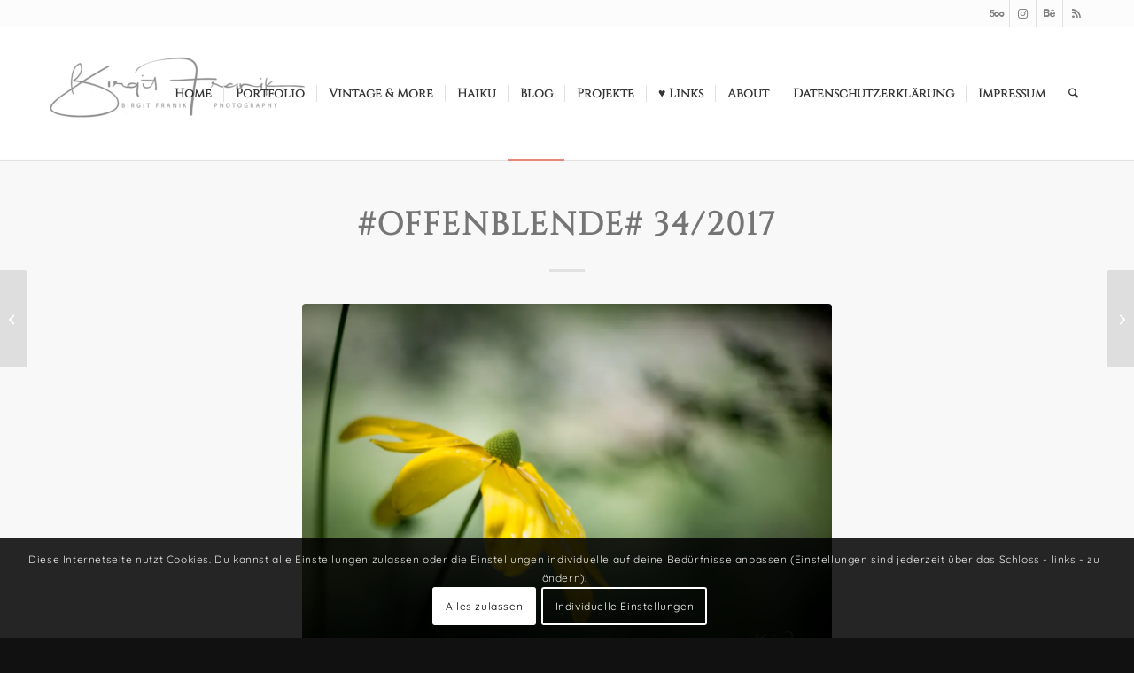

--- FILE ---
content_type: text/html; charset=UTF-8
request_url: https://seh-n-sucht.de/BLOG/8326/offenblende-342017/
body_size: 32691
content:
<!DOCTYPE html>
<html lang="de" class="html_stretched responsive av-preloader-disabled  html_header_top html_logo_left html_main_nav_header html_menu_right html_custom html_header_sticky html_header_shrinking html_header_topbar_active html_mobile_menu_phone html_header_searchicon html_content_align_center html_header_unstick_top_disabled html_header_stretch_disabled html_elegant-blog html_av-overlay-side html_av-overlay-side-classic html_av-submenu-noclone html_entry_id_8326 av-cookies-consent-show-message-bar av-cookies-cookie-consent-enabled av-cookies-needs-opt-in av-cookies-user-needs-accept-button avia-cookie-reload-no-accept avia-cookie-check-browser-settings av-no-preview av-default-lightbox html_text_menu_active av-mobile-menu-switch-default">
<head>
<meta charset="UTF-8" />
<meta name="robots" content="index, follow" />


<!-- mobile setting -->
<meta name="viewport" content="width=device-width, initial-scale=1">

<!-- Scripts/CSS and wp_head hook -->
<title>#OFFENBLENDE# 34/2017 &#8211; Seh-N-Sucht</title>
<meta name='robots' content='max-image-preview:large' />

				<script type='text/javascript'>

				function avia_cookie_check_sessionStorage()
				{
					//	FF throws error when all cookies blocked !!
					var sessionBlocked = false;
					try
					{
						var test = sessionStorage.getItem( 'aviaCookieRefused' ) != null;
					}
					catch(e)
					{
						sessionBlocked = true;
					}

					var aviaCookieRefused = ! sessionBlocked ? sessionStorage.getItem( 'aviaCookieRefused' ) : null;

					var html = document.getElementsByTagName('html')[0];

					/**
					 * Set a class to avoid calls to sessionStorage
					 */
					if( sessionBlocked || aviaCookieRefused )
					{
						if( html.className.indexOf('av-cookies-session-refused') < 0 )
						{
							html.className += ' av-cookies-session-refused';
						}
					}

					if( sessionBlocked || aviaCookieRefused || document.cookie.match(/aviaCookieConsent/) )
					{
						if( html.className.indexOf('av-cookies-user-silent-accept') >= 0 )
						{
							 html.className = html.className.replace(/\bav-cookies-user-silent-accept\b/g, '');
						}
					}
				}

				avia_cookie_check_sessionStorage();

			</script>
			<!-- Jetpack Site Verification Tags -->
<meta name="google-site-verification" content="1jHYommoV1kkywSe5U6XpMs4JQCdnK-_I1mgetPeF9Y" />
<link rel='dns-prefetch' href='//stats.wp.com' />
<link rel='dns-prefetch' href='//maxcdn.bootstrapcdn.com' />
<link rel='dns-prefetch' href='//widgets.wp.com' />
<link rel='dns-prefetch' href='//s0.wp.com' />
<link rel='dns-prefetch' href='//0.gravatar.com' />
<link rel='dns-prefetch' href='//1.gravatar.com' />
<link rel='dns-prefetch' href='//2.gravatar.com' />
<link rel='preconnect' href='//c0.wp.com' />
<link rel='preconnect' href='//i0.wp.com' />
<link rel="alternate" type="application/rss+xml" title="Seh-N-Sucht &raquo; Feed" href="https://seh-n-sucht.de/BLOG/feed/" />
<link rel="alternate" type="application/rss+xml" title="Seh-N-Sucht &raquo; Kommentar-Feed" href="https://seh-n-sucht.de/BLOG/comments/feed/" />
<link rel="alternate" type="application/rss+xml" title="Seh-N-Sucht &raquo; Kommentar-Feed zu #OFFENBLENDE# 34/2017" href="https://seh-n-sucht.de/BLOG/8326/offenblende-342017/feed/" />
<link rel="alternate" title="oEmbed (JSON)" type="application/json+oembed" href="https://seh-n-sucht.de/BLOG/wp-json/oembed/1.0/embed?url=https%3A%2F%2Fseh-n-sucht.de%2FBLOG%2F8326%2Foffenblende-342017%2F" />
<link rel="alternate" title="oEmbed (XML)" type="text/xml+oembed" href="https://seh-n-sucht.de/BLOG/wp-json/oembed/1.0/embed?url=https%3A%2F%2Fseh-n-sucht.de%2FBLOG%2F8326%2Foffenblende-342017%2F&#038;format=xml" />
<style id='wp-img-auto-sizes-contain-inline-css' type='text/css'>
img:is([sizes=auto i],[sizes^="auto," i]){contain-intrinsic-size:3000px 1500px}
/*# sourceURL=wp-img-auto-sizes-contain-inline-css */
</style>
<style id='wp-emoji-styles-inline-css' type='text/css'>

	img.wp-smiley, img.emoji {
		display: inline !important;
		border: none !important;
		box-shadow: none !important;
		height: 1em !important;
		width: 1em !important;
		margin: 0 0.07em !important;
		vertical-align: -0.1em !important;
		background: none !important;
		padding: 0 !important;
	}
/*# sourceURL=wp-emoji-styles-inline-css */
</style>
<style id='wp-block-library-inline-css' type='text/css'>
:root{--wp-block-synced-color:#7a00df;--wp-block-synced-color--rgb:122,0,223;--wp-bound-block-color:var(--wp-block-synced-color);--wp-editor-canvas-background:#ddd;--wp-admin-theme-color:#007cba;--wp-admin-theme-color--rgb:0,124,186;--wp-admin-theme-color-darker-10:#006ba1;--wp-admin-theme-color-darker-10--rgb:0,107,160.5;--wp-admin-theme-color-darker-20:#005a87;--wp-admin-theme-color-darker-20--rgb:0,90,135;--wp-admin-border-width-focus:2px}@media (min-resolution:192dpi){:root{--wp-admin-border-width-focus:1.5px}}.wp-element-button{cursor:pointer}:root .has-very-light-gray-background-color{background-color:#eee}:root .has-very-dark-gray-background-color{background-color:#313131}:root .has-very-light-gray-color{color:#eee}:root .has-very-dark-gray-color{color:#313131}:root .has-vivid-green-cyan-to-vivid-cyan-blue-gradient-background{background:linear-gradient(135deg,#00d084,#0693e3)}:root .has-purple-crush-gradient-background{background:linear-gradient(135deg,#34e2e4,#4721fb 50%,#ab1dfe)}:root .has-hazy-dawn-gradient-background{background:linear-gradient(135deg,#faaca8,#dad0ec)}:root .has-subdued-olive-gradient-background{background:linear-gradient(135deg,#fafae1,#67a671)}:root .has-atomic-cream-gradient-background{background:linear-gradient(135deg,#fdd79a,#004a59)}:root .has-nightshade-gradient-background{background:linear-gradient(135deg,#330968,#31cdcf)}:root .has-midnight-gradient-background{background:linear-gradient(135deg,#020381,#2874fc)}:root{--wp--preset--font-size--normal:16px;--wp--preset--font-size--huge:42px}.has-regular-font-size{font-size:1em}.has-larger-font-size{font-size:2.625em}.has-normal-font-size{font-size:var(--wp--preset--font-size--normal)}.has-huge-font-size{font-size:var(--wp--preset--font-size--huge)}.has-text-align-center{text-align:center}.has-text-align-left{text-align:left}.has-text-align-right{text-align:right}.has-fit-text{white-space:nowrap!important}#end-resizable-editor-section{display:none}.aligncenter{clear:both}.items-justified-left{justify-content:flex-start}.items-justified-center{justify-content:center}.items-justified-right{justify-content:flex-end}.items-justified-space-between{justify-content:space-between}.screen-reader-text{border:0;clip-path:inset(50%);height:1px;margin:-1px;overflow:hidden;padding:0;position:absolute;width:1px;word-wrap:normal!important}.screen-reader-text:focus{background-color:#ddd;clip-path:none;color:#444;display:block;font-size:1em;height:auto;left:5px;line-height:normal;padding:15px 23px 14px;text-decoration:none;top:5px;width:auto;z-index:100000}html :where(.has-border-color){border-style:solid}html :where([style*=border-top-color]){border-top-style:solid}html :where([style*=border-right-color]){border-right-style:solid}html :where([style*=border-bottom-color]){border-bottom-style:solid}html :where([style*=border-left-color]){border-left-style:solid}html :where([style*=border-width]){border-style:solid}html :where([style*=border-top-width]){border-top-style:solid}html :where([style*=border-right-width]){border-right-style:solid}html :where([style*=border-bottom-width]){border-bottom-style:solid}html :where([style*=border-left-width]){border-left-style:solid}html :where(img[class*=wp-image-]){height:auto;max-width:100%}:where(figure){margin:0 0 1em}html :where(.is-position-sticky){--wp-admin--admin-bar--position-offset:var(--wp-admin--admin-bar--height,0px)}@media screen and (max-width:600px){html :where(.is-position-sticky){--wp-admin--admin-bar--position-offset:0px}}

/*# sourceURL=wp-block-library-inline-css */
</style><style id='global-styles-inline-css' type='text/css'>
:root{--wp--preset--aspect-ratio--square: 1;--wp--preset--aspect-ratio--4-3: 4/3;--wp--preset--aspect-ratio--3-4: 3/4;--wp--preset--aspect-ratio--3-2: 3/2;--wp--preset--aspect-ratio--2-3: 2/3;--wp--preset--aspect-ratio--16-9: 16/9;--wp--preset--aspect-ratio--9-16: 9/16;--wp--preset--color--black: #000000;--wp--preset--color--cyan-bluish-gray: #abb8c3;--wp--preset--color--white: #ffffff;--wp--preset--color--pale-pink: #f78da7;--wp--preset--color--vivid-red: #cf2e2e;--wp--preset--color--luminous-vivid-orange: #ff6900;--wp--preset--color--luminous-vivid-amber: #fcb900;--wp--preset--color--light-green-cyan: #7bdcb5;--wp--preset--color--vivid-green-cyan: #00d084;--wp--preset--color--pale-cyan-blue: #8ed1fc;--wp--preset--color--vivid-cyan-blue: #0693e3;--wp--preset--color--vivid-purple: #9b51e0;--wp--preset--color--metallic-red: #b02b2c;--wp--preset--color--maximum-yellow-red: #edae44;--wp--preset--color--yellow-sun: #eeee22;--wp--preset--color--palm-leaf: #83a846;--wp--preset--color--aero: #7bb0e7;--wp--preset--color--old-lavender: #745f7e;--wp--preset--color--steel-teal: #5f8789;--wp--preset--color--raspberry-pink: #d65799;--wp--preset--color--medium-turquoise: #4ecac2;--wp--preset--gradient--vivid-cyan-blue-to-vivid-purple: linear-gradient(135deg,rgb(6,147,227) 0%,rgb(155,81,224) 100%);--wp--preset--gradient--light-green-cyan-to-vivid-green-cyan: linear-gradient(135deg,rgb(122,220,180) 0%,rgb(0,208,130) 100%);--wp--preset--gradient--luminous-vivid-amber-to-luminous-vivid-orange: linear-gradient(135deg,rgb(252,185,0) 0%,rgb(255,105,0) 100%);--wp--preset--gradient--luminous-vivid-orange-to-vivid-red: linear-gradient(135deg,rgb(255,105,0) 0%,rgb(207,46,46) 100%);--wp--preset--gradient--very-light-gray-to-cyan-bluish-gray: linear-gradient(135deg,rgb(238,238,238) 0%,rgb(169,184,195) 100%);--wp--preset--gradient--cool-to-warm-spectrum: linear-gradient(135deg,rgb(74,234,220) 0%,rgb(151,120,209) 20%,rgb(207,42,186) 40%,rgb(238,44,130) 60%,rgb(251,105,98) 80%,rgb(254,248,76) 100%);--wp--preset--gradient--blush-light-purple: linear-gradient(135deg,rgb(255,206,236) 0%,rgb(152,150,240) 100%);--wp--preset--gradient--blush-bordeaux: linear-gradient(135deg,rgb(254,205,165) 0%,rgb(254,45,45) 50%,rgb(107,0,62) 100%);--wp--preset--gradient--luminous-dusk: linear-gradient(135deg,rgb(255,203,112) 0%,rgb(199,81,192) 50%,rgb(65,88,208) 100%);--wp--preset--gradient--pale-ocean: linear-gradient(135deg,rgb(255,245,203) 0%,rgb(182,227,212) 50%,rgb(51,167,181) 100%);--wp--preset--gradient--electric-grass: linear-gradient(135deg,rgb(202,248,128) 0%,rgb(113,206,126) 100%);--wp--preset--gradient--midnight: linear-gradient(135deg,rgb(2,3,129) 0%,rgb(40,116,252) 100%);--wp--preset--font-size--small: 1rem;--wp--preset--font-size--medium: 1.125rem;--wp--preset--font-size--large: 1.75rem;--wp--preset--font-size--x-large: clamp(1.75rem, 3vw, 2.25rem);--wp--preset--spacing--20: 0.44rem;--wp--preset--spacing--30: 0.67rem;--wp--preset--spacing--40: 1rem;--wp--preset--spacing--50: 1.5rem;--wp--preset--spacing--60: 2.25rem;--wp--preset--spacing--70: 3.38rem;--wp--preset--spacing--80: 5.06rem;--wp--preset--shadow--natural: 6px 6px 9px rgba(0, 0, 0, 0.2);--wp--preset--shadow--deep: 12px 12px 50px rgba(0, 0, 0, 0.4);--wp--preset--shadow--sharp: 6px 6px 0px rgba(0, 0, 0, 0.2);--wp--preset--shadow--outlined: 6px 6px 0px -3px rgb(255, 255, 255), 6px 6px rgb(0, 0, 0);--wp--preset--shadow--crisp: 6px 6px 0px rgb(0, 0, 0);}:root { --wp--style--global--content-size: 800px;--wp--style--global--wide-size: 1130px; }:where(body) { margin: 0; }.wp-site-blocks > .alignleft { float: left; margin-right: 2em; }.wp-site-blocks > .alignright { float: right; margin-left: 2em; }.wp-site-blocks > .aligncenter { justify-content: center; margin-left: auto; margin-right: auto; }:where(.is-layout-flex){gap: 0.5em;}:where(.is-layout-grid){gap: 0.5em;}.is-layout-flow > .alignleft{float: left;margin-inline-start: 0;margin-inline-end: 2em;}.is-layout-flow > .alignright{float: right;margin-inline-start: 2em;margin-inline-end: 0;}.is-layout-flow > .aligncenter{margin-left: auto !important;margin-right: auto !important;}.is-layout-constrained > .alignleft{float: left;margin-inline-start: 0;margin-inline-end: 2em;}.is-layout-constrained > .alignright{float: right;margin-inline-start: 2em;margin-inline-end: 0;}.is-layout-constrained > .aligncenter{margin-left: auto !important;margin-right: auto !important;}.is-layout-constrained > :where(:not(.alignleft):not(.alignright):not(.alignfull)){max-width: var(--wp--style--global--content-size);margin-left: auto !important;margin-right: auto !important;}.is-layout-constrained > .alignwide{max-width: var(--wp--style--global--wide-size);}body .is-layout-flex{display: flex;}.is-layout-flex{flex-wrap: wrap;align-items: center;}.is-layout-flex > :is(*, div){margin: 0;}body .is-layout-grid{display: grid;}.is-layout-grid > :is(*, div){margin: 0;}body{padding-top: 0px;padding-right: 0px;padding-bottom: 0px;padding-left: 0px;}a:where(:not(.wp-element-button)){text-decoration: underline;}:root :where(.wp-element-button, .wp-block-button__link){background-color: #32373c;border-width: 0;color: #fff;font-family: inherit;font-size: inherit;font-style: inherit;font-weight: inherit;letter-spacing: inherit;line-height: inherit;padding-top: calc(0.667em + 2px);padding-right: calc(1.333em + 2px);padding-bottom: calc(0.667em + 2px);padding-left: calc(1.333em + 2px);text-decoration: none;text-transform: inherit;}.has-black-color{color: var(--wp--preset--color--black) !important;}.has-cyan-bluish-gray-color{color: var(--wp--preset--color--cyan-bluish-gray) !important;}.has-white-color{color: var(--wp--preset--color--white) !important;}.has-pale-pink-color{color: var(--wp--preset--color--pale-pink) !important;}.has-vivid-red-color{color: var(--wp--preset--color--vivid-red) !important;}.has-luminous-vivid-orange-color{color: var(--wp--preset--color--luminous-vivid-orange) !important;}.has-luminous-vivid-amber-color{color: var(--wp--preset--color--luminous-vivid-amber) !important;}.has-light-green-cyan-color{color: var(--wp--preset--color--light-green-cyan) !important;}.has-vivid-green-cyan-color{color: var(--wp--preset--color--vivid-green-cyan) !important;}.has-pale-cyan-blue-color{color: var(--wp--preset--color--pale-cyan-blue) !important;}.has-vivid-cyan-blue-color{color: var(--wp--preset--color--vivid-cyan-blue) !important;}.has-vivid-purple-color{color: var(--wp--preset--color--vivid-purple) !important;}.has-metallic-red-color{color: var(--wp--preset--color--metallic-red) !important;}.has-maximum-yellow-red-color{color: var(--wp--preset--color--maximum-yellow-red) !important;}.has-yellow-sun-color{color: var(--wp--preset--color--yellow-sun) !important;}.has-palm-leaf-color{color: var(--wp--preset--color--palm-leaf) !important;}.has-aero-color{color: var(--wp--preset--color--aero) !important;}.has-old-lavender-color{color: var(--wp--preset--color--old-lavender) !important;}.has-steel-teal-color{color: var(--wp--preset--color--steel-teal) !important;}.has-raspberry-pink-color{color: var(--wp--preset--color--raspberry-pink) !important;}.has-medium-turquoise-color{color: var(--wp--preset--color--medium-turquoise) !important;}.has-black-background-color{background-color: var(--wp--preset--color--black) !important;}.has-cyan-bluish-gray-background-color{background-color: var(--wp--preset--color--cyan-bluish-gray) !important;}.has-white-background-color{background-color: var(--wp--preset--color--white) !important;}.has-pale-pink-background-color{background-color: var(--wp--preset--color--pale-pink) !important;}.has-vivid-red-background-color{background-color: var(--wp--preset--color--vivid-red) !important;}.has-luminous-vivid-orange-background-color{background-color: var(--wp--preset--color--luminous-vivid-orange) !important;}.has-luminous-vivid-amber-background-color{background-color: var(--wp--preset--color--luminous-vivid-amber) !important;}.has-light-green-cyan-background-color{background-color: var(--wp--preset--color--light-green-cyan) !important;}.has-vivid-green-cyan-background-color{background-color: var(--wp--preset--color--vivid-green-cyan) !important;}.has-pale-cyan-blue-background-color{background-color: var(--wp--preset--color--pale-cyan-blue) !important;}.has-vivid-cyan-blue-background-color{background-color: var(--wp--preset--color--vivid-cyan-blue) !important;}.has-vivid-purple-background-color{background-color: var(--wp--preset--color--vivid-purple) !important;}.has-metallic-red-background-color{background-color: var(--wp--preset--color--metallic-red) !important;}.has-maximum-yellow-red-background-color{background-color: var(--wp--preset--color--maximum-yellow-red) !important;}.has-yellow-sun-background-color{background-color: var(--wp--preset--color--yellow-sun) !important;}.has-palm-leaf-background-color{background-color: var(--wp--preset--color--palm-leaf) !important;}.has-aero-background-color{background-color: var(--wp--preset--color--aero) !important;}.has-old-lavender-background-color{background-color: var(--wp--preset--color--old-lavender) !important;}.has-steel-teal-background-color{background-color: var(--wp--preset--color--steel-teal) !important;}.has-raspberry-pink-background-color{background-color: var(--wp--preset--color--raspberry-pink) !important;}.has-medium-turquoise-background-color{background-color: var(--wp--preset--color--medium-turquoise) !important;}.has-black-border-color{border-color: var(--wp--preset--color--black) !important;}.has-cyan-bluish-gray-border-color{border-color: var(--wp--preset--color--cyan-bluish-gray) !important;}.has-white-border-color{border-color: var(--wp--preset--color--white) !important;}.has-pale-pink-border-color{border-color: var(--wp--preset--color--pale-pink) !important;}.has-vivid-red-border-color{border-color: var(--wp--preset--color--vivid-red) !important;}.has-luminous-vivid-orange-border-color{border-color: var(--wp--preset--color--luminous-vivid-orange) !important;}.has-luminous-vivid-amber-border-color{border-color: var(--wp--preset--color--luminous-vivid-amber) !important;}.has-light-green-cyan-border-color{border-color: var(--wp--preset--color--light-green-cyan) !important;}.has-vivid-green-cyan-border-color{border-color: var(--wp--preset--color--vivid-green-cyan) !important;}.has-pale-cyan-blue-border-color{border-color: var(--wp--preset--color--pale-cyan-blue) !important;}.has-vivid-cyan-blue-border-color{border-color: var(--wp--preset--color--vivid-cyan-blue) !important;}.has-vivid-purple-border-color{border-color: var(--wp--preset--color--vivid-purple) !important;}.has-metallic-red-border-color{border-color: var(--wp--preset--color--metallic-red) !important;}.has-maximum-yellow-red-border-color{border-color: var(--wp--preset--color--maximum-yellow-red) !important;}.has-yellow-sun-border-color{border-color: var(--wp--preset--color--yellow-sun) !important;}.has-palm-leaf-border-color{border-color: var(--wp--preset--color--palm-leaf) !important;}.has-aero-border-color{border-color: var(--wp--preset--color--aero) !important;}.has-old-lavender-border-color{border-color: var(--wp--preset--color--old-lavender) !important;}.has-steel-teal-border-color{border-color: var(--wp--preset--color--steel-teal) !important;}.has-raspberry-pink-border-color{border-color: var(--wp--preset--color--raspberry-pink) !important;}.has-medium-turquoise-border-color{border-color: var(--wp--preset--color--medium-turquoise) !important;}.has-vivid-cyan-blue-to-vivid-purple-gradient-background{background: var(--wp--preset--gradient--vivid-cyan-blue-to-vivid-purple) !important;}.has-light-green-cyan-to-vivid-green-cyan-gradient-background{background: var(--wp--preset--gradient--light-green-cyan-to-vivid-green-cyan) !important;}.has-luminous-vivid-amber-to-luminous-vivid-orange-gradient-background{background: var(--wp--preset--gradient--luminous-vivid-amber-to-luminous-vivid-orange) !important;}.has-luminous-vivid-orange-to-vivid-red-gradient-background{background: var(--wp--preset--gradient--luminous-vivid-orange-to-vivid-red) !important;}.has-very-light-gray-to-cyan-bluish-gray-gradient-background{background: var(--wp--preset--gradient--very-light-gray-to-cyan-bluish-gray) !important;}.has-cool-to-warm-spectrum-gradient-background{background: var(--wp--preset--gradient--cool-to-warm-spectrum) !important;}.has-blush-light-purple-gradient-background{background: var(--wp--preset--gradient--blush-light-purple) !important;}.has-blush-bordeaux-gradient-background{background: var(--wp--preset--gradient--blush-bordeaux) !important;}.has-luminous-dusk-gradient-background{background: var(--wp--preset--gradient--luminous-dusk) !important;}.has-pale-ocean-gradient-background{background: var(--wp--preset--gradient--pale-ocean) !important;}.has-electric-grass-gradient-background{background: var(--wp--preset--gradient--electric-grass) !important;}.has-midnight-gradient-background{background: var(--wp--preset--gradient--midnight) !important;}.has-small-font-size{font-size: var(--wp--preset--font-size--small) !important;}.has-medium-font-size{font-size: var(--wp--preset--font-size--medium) !important;}.has-large-font-size{font-size: var(--wp--preset--font-size--large) !important;}.has-x-large-font-size{font-size: var(--wp--preset--font-size--x-large) !important;}
/*# sourceURL=global-styles-inline-css */
</style>

<link rel='stylesheet' id='awsm-ead-public-css' href='https://seh-n-sucht.de/BLOG/wp-content/plugins/embed-any-document/css/embed-public.min.css?ver=2.7.12' type='text/css' media='all' />
<link rel='stylesheet' id='dsgvoyoutube-style-css' href='https://seh-n-sucht.de/BLOG/wp-content/plugins/dsgvo-youtube/css/style.php?ver=6.9' type='text/css' media='all' />
<link rel='stylesheet' id='cdsgvogdpryoutube-css' href='https://seh-n-sucht.de/BLOG/wp-content/plugins/dsgvo-youtube/includes/../css/jquery.fancybox.min.css?ver=6.9' type='text/css' media='all' />
<link rel='stylesheet' id='wpa-css-css' href='https://seh-n-sucht.de/BLOG/wp-content/plugins/honeypot/includes/css/wpa.css?ver=2.3.04' type='text/css' media='all' />
<link rel='stylesheet' id='twenty20-css' href='https://seh-n-sucht.de/BLOG/wp-content/plugins/twenty20/assets/css/twenty20.css?ver=2.0.4' type='text/css' media='all' />
<link rel='stylesheet' id='video-embed-privacy-css' href='https://seh-n-sucht.de/BLOG/wp-content/plugins/video-embed-privacy/video-embed-privacy.css?ver=6.9' type='text/css' media='all' />
<link rel='stylesheet' id='font-awesome-css' href='https://maxcdn.bootstrapcdn.com/font-awesome/4.7.0/css/font-awesome.min.css?ver=4.7.0' type='text/css' media='all' />
<link rel='stylesheet' id='jetpack_likes-css' href='https://c0.wp.com/p/jetpack/15.4/modules/likes/style.css' type='text/css' media='all' />
<link rel='stylesheet' id='avia-merged-styles-css' href='https://seh-n-sucht.de/BLOG/wp-content/uploads/dynamic_avia/avia-merged-styles-46413ee039a67b559e69e908a98d8c82---697a4de4f3d90.css' type='text/css' media='all' />
<link rel='stylesheet' id='sharedaddy-css' href='https://c0.wp.com/p/jetpack/15.4/modules/sharedaddy/sharing.css' type='text/css' media='all' />
<link rel='stylesheet' id='social-logos-css' href='https://c0.wp.com/p/jetpack/15.4/_inc/social-logos/social-logos.min.css' type='text/css' media='all' />
<script type="text/javascript" src="https://c0.wp.com/c/6.9/wp-includes/js/jquery/jquery.min.js" id="jquery-core-js"></script>
<script type="text/javascript" src="https://c0.wp.com/c/6.9/wp-includes/js/jquery/jquery-migrate.min.js" id="jquery-migrate-js"></script>
<script type="text/javascript" src="https://seh-n-sucht.de/BLOG/wp-content/plugins/dsgvo-youtube/includes/../js/jquery.fancybox.min.js?ver=6.9" id="cdsgvogdpryoutubescript-js"></script>
<script type="text/javascript" src="https://seh-n-sucht.de/BLOG/wp-content/uploads/dynamic_avia/avia-head-scripts-df7886ac2fb9574a410d05285be45af0---697a4de516851.js" id="avia-head-scripts-js"></script>
<link rel="https://api.w.org/" href="https://seh-n-sucht.de/BLOG/wp-json/" /><link rel="alternate" title="JSON" type="application/json" href="https://seh-n-sucht.de/BLOG/wp-json/wp/v2/posts/8326" /><link rel="EditURI" type="application/rsd+xml" title="RSD" href="https://seh-n-sucht.de/BLOG/xmlrpc.php?rsd" />
<meta name="generator" content="WordPress 6.9" />
<link rel="canonical" href="https://seh-n-sucht.de/BLOG/8326/offenblende-342017/" />
<link rel='shortlink' href='https://wp.me/p7nJWF-2ai' />
<style type="text/css">
.sfs-subscriber-count, .sfs-count, .sfs-count span, .sfs-stats { -webkit-box-sizing: initial; -moz-box-sizing: initial; box-sizing: initial; }
.sfs-subscriber-count { width: 88px; overflow: hidden; height: 26px; color: #424242; font: 9px Verdana, Geneva, sans-serif; letter-spacing: 1px; }
.sfs-count { width: 86px; height: 17px; line-height: 17px; margin: 0 auto; background: #ccc; border: 1px solid #909090; border-top-color: #fff; border-left-color: #fff; }
.sfs-count span { display: inline-block; height: 11px; line-height: 12px; margin: 2px 1px 2px 2px; padding: 0 2px 0 3px; background: #e4e4e4; border: 1px solid #a2a2a2; border-bottom-color: #fff; border-right-color: #fff; }
.sfs-stats { font-size: 6px; line-height: 6px; margin: 1px 0 0 1px; word-spacing: 2px; text-align: center; text-transform: uppercase; }
</style>
	<style>img#wpstats{display:none}</style>
		
<link rel="icon" href="https://seh-n-sucht.de/BLOG/wp-content/uploads/2018/06/BF_Favicon.jpg" type="image/x-icon">
<!--[if lt IE 9]><script src="https://seh-n-sucht.de/BLOG/wp-content/themes/enfold/js/html5shiv.js"></script><![endif]--><link rel="profile" href="https://gmpg.org/xfn/11" />
<link rel="alternate" type="application/rss+xml" title="Seh-N-Sucht RSS2 Feed" href="https://seh-n-sucht.de/BLOG/feed/" />
<link rel="pingback" href="https://seh-n-sucht.de/BLOG/xmlrpc.php" />

<style type='text/css' media='screen'>
 #top #header_main > .container, #top #header_main > .container .main_menu  .av-main-nav > li > a, #top #header_main #menu-item-shop .cart_dropdown_link{ height:150px; line-height: 150px; }
 .html_top_nav_header .av-logo-container{ height:150px;  }
 .html_header_top.html_header_sticky #top #wrap_all #main{ padding-top:180px; } 
</style>
<style type="text/css">.recentcomments a{display:inline !important;padding:0 !important;margin:0 !important;}</style><meta name="description" content="Canon - VF - Squeezerlens Volna 80/2.8 - ISO 200 - 1/750 Sek." />

<!-- Jetpack Open Graph Tags -->
<meta property="og:type" content="article" />
<meta property="og:title" content="#OFFENBLENDE# 34/2017" />
<meta property="og:url" content="https://seh-n-sucht.de/BLOG/8326/offenblende-342017/" />
<meta property="og:description" content="Besuche den Beitrag für mehr Info." />
<meta property="article:published_time" content="2017-08-21T05:00:29+00:00" />
<meta property="article:modified_time" content="2018-06-18T07:57:19+00:00" />
<meta property="og:site_name" content="Seh-N-Sucht" />
<meta property="og:image" content="https://i0.wp.com/seh-n-sucht.de/BLOG/wp-content/uploads/2017/08/%C2%A9-2017-Birgit-Franik-20170805-6532.jpg?fit=1200%2C800&#038;ssl=1" />
<meta property="og:image:width" content="1200" />
<meta property="og:image:height" content="800" />
<meta property="og:image:alt" content="Offenblende 34/2017" />
<meta property="og:locale" content="de_DE" />
<meta name="twitter:text:title" content="#OFFENBLENDE# 34/2017" />
<meta name="twitter:image" content="https://i0.wp.com/seh-n-sucht.de/BLOG/wp-content/uploads/2017/08/%C2%A9-2017-Birgit-Franik-20170805-6532.jpg?fit=1200%2C800&#038;ssl=1&#038;w=640" />
<meta name="twitter:image:alt" content="Offenblende 34/2017" />
<meta name="twitter:card" content="summary_large_image" />
<meta name="twitter:description" content="Besuche den Beitrag für mehr Info." />

<!-- End Jetpack Open Graph Tags -->

<!-- To speed up the rendering and to display the site as fast as possible to the user we include some styles and scripts for above the fold content inline -->
<style type="text/css" media="screen">.ls-container,.ls-wp-container{visibility:hidden;position:relative;max-width:100%;user-select:none;-ms-user-select:none;-moz-user-select:none;-webkit-user-select:none} .ls-inner{position:relative;width:100%;height:100%;background-position:center center;z-index:30} .ls-wp-fullwidth-container{width:100%;position:relative} .ls-wp-fullwidth-helper{position:absolute} ls-scene-wrapper{width:100%;margin:0 auto;display:block !important;position:relative !important;--ls-progress:min( var(--ls-duration),var(--ls-stickduration,var(--ls-duration)) )} ls-scene-wrapper:not(.ls-layout-fixedsize){--ls-ratio-base:calc(100% / var(--ls-ratio,999999999))} ls-scene-wrapper.ls-layout-fixedsize{--ls-ratio-base:var(--ls-height)} ls-scene-wrapper{--ls-offset-full:calc(100vh - var(--ls-ratio-base));--ls-offset-half:calc(var(--ls-offset-full) / 2);--ls-p-minus-50:calc(var(--ls-progress) - 50vh);--ls-p-minus-100:calc(var(--ls-progress) - 100vh)} ls-scene-wrapper.ls-stickto-center.ls-playfrom-stick:after{--ls-padding:var(--ls-progress)} ls-scene-wrapper.ls-stickto-center.ls-playfrom-top:after{--ls-padding:calc(var(--ls-progress) + var(--ls-offset-half))} ls-scene-wrapper.ls-stickto-center.ls-playfrom-center:after{--ls-padding:calc(var(--ls-p-minus-50) + var(--ls-offset-half))} ls-scene-wrapper.ls-stickto-center.ls-playfrom-bottom:after{--ls-padding:calc(var(--ls-p-minus-100) + var(--ls-offset-half))} ls-scene-wrapper.ls-stickto-top.ls-playfrom-stick:after,ls-scene-wrapper.ls-stickto-top.ls-playfrom-top:after{--ls-padding:var(--ls-progress)} ls-scene-wrapper.ls-stickto-top.ls-playfrom-center:after{--ls-padding:var(--ls-p-minus-50)} ls-scene-wrapper.ls-stickto-top.ls-playfrom-bottom:after{--ls-padding:var(--ls-p-minus-100)} ls-scene-wrapper.ls-stickto-bottom.ls-playfrom-stick:after{--ls-padding:var(--ls-progress)} ls-scene-wrapper.ls-stickto-bottom.ls-playfrom-top:after{--ls-padding:calc(var(--ls-progress) + var(--ls-offset-full))} ls-scene-wrapper.ls-stickto-bottom.ls-playfrom-center:after{--ls-padding:calc(var(--ls-p-minus-50) + var(--ls-offset-full))} ls-scene-wrapper.ls-stickto-bottom.ls-playfrom-bottom:after{--ls-padding:calc(var(--ls-p-minus-100) + var(--ls-offset-full))} ls-scene-wrapper.ls-playfrom-stick.ls-layout-fullsize:after,ls-scene-wrapper.ls-playfrom-top.ls-layout-fullsize:after{--ls-padding:var(--ls-progress)} ls-scene-wrapper.ls-playfrom-center.ls-layout-fullsize:after{--ls-padding:var(--ls-p-minus-50)} ls-scene-wrapper.ls-playfrom-bottom.ls-layout-fullsize:after{--ls-padding:var(--ls-p-minus-100)} ls-scene-wrapper:after{content:'';display:block;width:100%;padding-bottom:var(--ls-padding,0px)} ls-scene-wrapper .ls-container{position:sticky !important;top:0} ls-silent-wrapper{width:100vw;height:100vh;z-index:-1 !important;visibility:hidden !important;opacity:0 !important;pointer-events:none !important;position:fixed !important;left:-200vw;top:-200vh} ls-scene-wrapper[data-disabled-scene]{height:auto !important} ls-scene-wrapper[data-disabled-scene]:after{display:none !important} .ls-slide-bgcolor,.ls-slide-backgrounds,.ls-slide-effects,.ls-background-videos,.ls-bg-video-overlay{-o-transform:translateZ(0);-ms-transform:translateZ(0);-moz-transform:translateZ(0);-webkit-transform:translateZ(0);transform:translateZ(0)} .ls-layers,.ls-slide-bgcolor,.ls-slide-backgrounds,.ls-slide-effects,.ls-background-videos,.ls-bg-video-overlay{width:100%;height:100%;position:absolute;left:0;top:0;overflow:hidden} .ls-text-layer .ls-ch .ls-grad-bg-overflow{display:block;position:absolute;width:100%;height:100%;z-index:-1} .ls-wrapper{padding:0 !important;visibility:visible !important;border:0 !important;z-index:1} .ls-wrapper.ls-fix-textnodes .ls-ln,.ls-wrapper.ls-fix-textnodes .ls-wd,.ls-wrapper.ls-fix-textnodes .ls-ch{position:static !important;transform:none !important} .ls-wrapper .ls-ln{white-space:nowrap} .ls-layer.ls-has-chars .ls-wd{position:static !important} .ls-layer.ls-has-chars .ls-ch{position:relative !important} .ls-layer.ls-has-words .ls-wd{position:relative !important} .ls-layer.ls-has-lines .ls-ln{position:relative !important} .ls-layer .ls-ch,.ls-layer .ls-wd,.ls-layer .ls-ln{text-decoration:inherit} .ls-layer[data-ls-text-animating-in][data-ls-mask-text-in] .ls-ch,.ls-layer[data-ls-text-animating-in][data-ls-mask-text-in] .ls-wd,.ls-layer[data-ls-text-animating-in][data-ls-mask-text-in] .ls-ln,.ls-layer[data-ls-text-animating-out][data-ls-mask-text-out] .ls-ch,.ls-layer[data-ls-text-animating-out][data-ls-mask-text-out] .ls-wd,.ls-layer[data-ls-text-animating-out][data-ls-mask-text-out] .ls-ln{clip-path:polygon(0 0,100% 0,100% 100%,0 100%)} .ls-textnode-dummy{display:inline-block !important;visibility:hidden !important;pointer-events:none !important} .ls-textnode-bgclip-wrap{left:0;top:0;position:absolute;background-clip:text;-webkit-background-clip:text;text-fill-color:transparent;-webkit-text-fill-color:transparent;text-align:left !important;pointer-events:none !important} .ls-textnode{color:transparent;text-fill-color:transparent;-webkit-text-fill-color:transparent} .ls-wrapper.ls-force-display-block{display:block !important} .ls-wrapper.ls-force-visibility-hidden{visibility:hidden !important} .ls-wrapper.ls-force-left-0{left:0 !important} .ls-wrapper.ls-force-width-auto{width:auto !important} .ls-force-height-auto{height:auto !important} .ls-wrapper.ls-force-full-size{width:100% !important;height:100% !important} .ls-layer.ls-force-no-transform,.ls-wrapper.ls-force-no-transform{transform:none !important} .ls-force-no-transform .ls-ln,.ls-force-no-transform .ls-wd,.ls-force-no-transform .ls-ch{transform:none !important} .ls-background-videos{z-index:1} .ls-bg-video-overlay{z-index:21;background-repeat:repeat;background-position:center center} .ls-slide-backgrounds{z-index:2} .ls-slide-effects{z-index:4} .ls-slide-bgcolor{z-index:1} .ls-layers{z-index:35} .ls-z,.ls-parallax,.ls-in-out,.ls-scroll,.ls-scroll-transform,.ls-loop,.ls-clip{position:absolute !important;width:100%;height:100%;top:0;left:0} .ls-clip,.ls-m-layers-clip{clip-path:polygon(0% 0%,100% 0%,100% 100%,0% 100%)} .ls-layers-clip{clip:rect( 0px,var( --sw ),var( --sh ),0px )} .ls-z{width:100% !important;height:100% !important;top:0 !important;left:0 !important;bottom:auto !important;right:auto !important;display:block !important;overflow:visible !important;pointer-events:none !important} .ls-z.ls-wrapper.ls-pinned{position:fixed !important} .ls-slide-backgrounds .ls-wrapper.ls-z{overflow:hidden !important} .ls-inner-wrapper{pointer-events:auto} .ls-inner-wrapper *{pointer-events:inherit} .ls-in-out{display:none} .ls-loop,.ls-clip{display:block !important} .ls-parallax,.ls-in-out,.ls-scroll,.ls-scroll-transform,.ls-loop,.ls-z{background:none !important} .ls-bg-wrap,.ls-loop{margin:0 !important} .ls-wrapper > .ls-layer,.ls-wrapper > a > .ls-layer .ls-wrapper > .ls-bg{line-height:normal;white-space:nowrap;word-wrap:normal;margin-right:0 !important;margin-bottom:0 !important} .ls-wrapper > .ls-layer,ls-liquify-wrapper > ls-layer,.ls-wrapper > a > .ls-layer{position:static !important;display:block !important;transform:translateZ(0)} .ls-bg-wrap,.ls-bg-outer{width:100%;height:100%;position:absolute;left:0;top:0} .ls-bg-wrap{display:none} .ls-bg-outer{overflow:hidden !important} .ls-wrapper > a.ls-layer-link,ls-liquify-wrapper > a.ls-layer-link{cursor:pointer !important;display:block !important;position:absolute !important;left:0 !important;top:0 !important;width:100% !important;height:100% !important;z-index:10;-o-transform:translateZ(100px);-ms-transform:translateZ(100px);-moz-transform:translateZ(100px);-webkit-transform:translateZ(100px);transform:translateZ(100px);background:url([data-uri]) !important} .ls-l[data-prefix]:before,.ls-layer[data-prefix]:before{position:relative;display:inline-block;content:attr(data-prefix)} .ls-l[data-suffix]:after,.ls-layer[data-suffix]:after{position:relative;display:inline-block;content:attr(data-suffix)} .ls-l[data-prefix]:before,.ls-layer[data-prefix]:before,.ls-l[data-suffix]:after,.ls-layer[data-suffix]:after{color:var( --ls-affix-color,currentColor );transform:translateY( var( --ls-affix-va,0em ) );font-size:var( --ls-affix-fs,1em );font-family:var( --ls-affix-ff,inherit );font-weight:var( --ls-affix-fw,inherit )} .ls-l[data-prefix]:before,.ls-layer[data-prefix]:before,.ls-l[data-suffix]:after,.ls-layer[data-suffix]:after{display:var( --ls-affix-nl,inline-block )} .ls-l[data-prefix].ls-affix-float:before,.ls-layer[data-prefix].ls-affix-float:before,.ls-l[data-suffix].ls-affix-float:after,.ls-layer[data-suffix].ls-affix-float:after{position:absolute;left:50%;top:50%;transform:translate( calc( -50% + var( --ls-affix-ha,0em ) ) ,calc( -50% + var( --ls-affix-va,0em ) ) )} .ls-l[data-prefix]:before,.ls-layer[data-prefix]:before{margin-right:var( --ls-affix-ha,0em )} .ls-l[data-suffix]:after,.ls-layer[data-suffix]:after{margin-left:var( --ls-affix-ha,0em )} .ls-gui-element{z-index:40;text-decoration:none !important} .ls-loading-container{position:absolute !important;display:none;left:50% !important;top:50% !important} .ls-loading-indicator{margin:0 auto} .ls-media-unmute{visibility:hidden;position:absolute;left:16px;top:16px;width:30px;height:30px;cursor:pointer;opacity:.65} .ls-media-unmute-active{visibility:visible} .ls-media-unmute-bg{position:absolute;left:0;top:0;right:0;bottom:0;border-radius:30px;border:0 solid white;transform:scale(0.1);background:rgba(0,0,0,.25);box-shadow:0 3px 10px rgba(0,0,0,.2)} .ls-icon-muted,.ls-icon-unmuted{position:absolute;left:0;top:0;width:100%;height:100%;background-repeat:no-repeat;background-position:center;background-size:20px;transform:scale(0.1)} .ls-media-unmute-active .ls-media-unmute-bg{border:2px solid white} .ls-media-unmute-active .ls-icon-muted,.ls-media-unmute-active .ls-icon-unmuted,.ls-media-unmute-active .ls-media-unmute-bg{transform:scale(1) !important} .ls-icon-muted{background-image:url('http://seh-n-sucht.de/BLOG/wp-content/plugins/LayerSlider/assets/static/layerslider/img/icon-muted-white.png');opacity:1} .ls-icon-unmuted{background-image:url('http://seh-n-sucht.de/BLOG/wp-content/plugins/LayerSlider/assets/static/layerslider/img/icon-unmuted-white.png');opacity:0} .ls-media-unmute:hover{opacity:1} .ls-media-unmute:hover .ls-icon-muted{opacity:0} .ls-media-unmute:hover .ls-icon-unmuted{opacity:1} .ls-media-unmute-bg,.ls-icon-unmuted,.ls-media-unmute,.ls-icon-muted{transition:all .3s ease-in-out !important} .ls-bottom-slidebuttons{text-align:left} .ls-bottom-nav-wrapper,.ls-below-thumbnails{height:0;position:relative;text-align:center;margin:0 auto} .ls-below-thumbnails{display:none} .ls-bottom-nav-wrapper a,.ls-nav-prev,.ls-nav-next{outline:none} .ls-bottom-slidebuttons{position:relative} .ls-bottom-slidebuttons,.ls-nav-start,.ls-nav-stop,.ls-nav-sides{position:relative} .ls-nothumb{text-align:center !important} .ls-link,.ls-link:hover{position:absolute !important;width:100% !important;height:100% !important;left:0 !important;top:0 !important} .ls-link{display:none} .ls-link-on-top{z-index:999999 !important} .ls-link,.ls-wrapper > a > *{background-image:url('[data-uri]')} .ls-bottom-nav-wrapper,.ls-thumbnail-wrapper,.ls-nav-prev,.ls-nav-next{visibility:hidden} .ls-bar-timer{position:absolute;width:0;height:2px;background:white;border-bottom:2px solid #555;opacity:.55;top:0} .ls-circle-timer{width:16px;height:16px;position:absolute;right:10px;top:10px;opacity:.65;display:none} .ls-container .ls-circle-timer,.ls-container .ls-circle-timer *{box-sizing:border-box !important} .ls-ct-half{border:4px solid white} .ls-ct-left,.ls-ct-right{width:50%;height:100%;overflow:hidden} .ls-ct-left,.ls-ct-right{position:absolute} .ls-ct-left{left:0} .ls-ct-right{left:50%} .ls-ct-rotate{width:200%;height:100%;position:absolute;top:0} .ls-ct-left .ls-ct-rotate,.ls-ct-right .ls-ct-hider,.ls-ct-right .ls-ct-half{left:0} .ls-ct-right .ls-ct-rotate,.ls-ct-left .ls-ct-hider,.ls-ct-left .ls-ct-half{right:0} .ls-ct-hider,.ls-ct-half{position:absolute;top:0} .ls-ct-hider{width:50%;height:100%;overflow:hidden} .ls-ct-half{width:200%;height:100%} .ls-ct-center{width:100%;height:100%;left:0;top:0;position:absolute;border:4px solid black;opacity:0.2} .ls-ct-half,.ls-ct-center{border-radius:100px;-moz-border-radius:100px;-webkit-border-radius:100px} .ls-slidebar-container{margin:10px auto} .ls-slidebar-container,.ls-slidebar{position:relative} .ls-progressbar,.ls-slidebar-slider-container{position:absolute;left:0;top:0} .ls-progressbar{width:0;height:100%;z-index:1} .ls-slidebar-slider-container{z-index:2} .ls-slidebar-slider{position:static !important;cursor:pointer} .ls-slidebar{height:10px;background-color:#ddd} .ls-slidebar,.ls-progressbar{border-radius:10px} .ls-progressbar{background-color:#bbb} .ls-slidebar-slider-container{top:50%} .ls-slidebar-slider{width:20px;height:20px;border-radius:20px;background-color:#999} .ls-slidebar-light .ls-slidebar{height:8px;background-color:white;border:1px solid #ddd;border-top:1px solid #ccc} .ls-slidebar-light .ls-slidebar,.ls-slidebar-light .ls-progressbar{border-radius:10px} .ls-slidebar-light .ls-progressbar{background-color:#eee} .ls-slidebar-light .ls-slidebar-slider-container{top:50%} .ls-slidebar-light .ls-slidebar-slider{width:18px;height:18px;border-radius:20px;background-color:#eee;border:1px solid #bbb;border-top:1px solid #ccc;border-bottom:1px solid #999} .ls-tn{display:none !important} .ls-thumbnail-hover{display:none;position:absolute;left:0} .ls-thumbnail-hover-inner{width:100%;height:100%;position:absolute;left:0;top:0;display:none} .ls-thumbnail-hover-bg{position:absolute;width:100%;height:100%;left:0;top:0} .ls-thumbnail-hover-img{position:absolute;overflow:hidden} .ls-thumbnail-hover img{max-width:none !important;position:absolute;display:inline-block;visibility:visible !important;left:50%;top:0} .ls-thumbnail-hover span{left:50%;top:100%;width:0;height:0;display:block;position:absolute;border-left-color:transparent !important;border-right-color:transparent !important;border-bottom-color:transparent !important} .ls-thumbnail-wrapper{position:relative;width:100%;margin:0 auto} .ls-thumbnail-wrapper.ls-thumbnail-fill a img{width:100%} .ls-thumbnail{position:relative;margin:0 auto} .ls-thumbnail-inner,.ls-thumbnail-slide-container{width:100%} .ls-thumbnail-slide-container{overflow:hidden !important;position:relative} .ls-thumbnail-slide{text-align:center;white-space:nowrap;float:left;position:relative} .ls-thumbnail-slide a{overflow:hidden;display:inline-block;width:0;height:0;position:relative} .ls-thumbnail-slide img{max-width:none !important;max-height:100% !important;height:100%;visibility:visible !important;background-position:center !important} .ls-touchscroll{overflow-x:auto !important} .ls-shadow{display:none;position:absolute;z-index:10 !important;top:100%;width:100%;left:0;overflow:hidden !important;visibility:hidden} .ls-shadow img{width:100% !important;height:auto !important;position:absolute !important;left:0 !important;bottom:0 !important} .ls-media-layer{overflow:hidden} .ls-vpcontainer,.ls-videopreview{width :100%;height :100%;position :absolute;left :0;top :0;cursor :pointer} .ls-videopreview{background-size:cover;background-position:center center} .ls-videopreview{z-index:1} .ls-playvideo{position:absolute;left:50%;top:50%;cursor:pointer;z-index:2} .ls-autoplay .ls-playvideo,.ls-instant-autoplay .ls-playvideo{display:none !important} .ls-forcehide{display:none !important} .ls-yourlogo{position:absolute;z-index:50} .ls-slide-transition-wrapper{width:100%;height:100%;position:absolute;left:0;top:0;z-index:3} .ls-slide-transition-wrapper,.ls-slide-transition-wrapper *{text-align:left !important} .ls-slide-transition-tile{position:relative;float:left} .ls-slide-transition-tile img{visibility:visible;margin:0 !important} .ls-curtiles{overflow:hidden} .ls-curtiles,.ls-nexttiles{position:absolute;width:100%;height:100%;left:0;top:0} .ls-curtile,.ls-nexttile{overflow:hidden;width:100% !important;height:100% !important;-o-transform:translateZ(0);-ms-transform:translateZ(0);-moz-transform:translateZ(0);-webkit-transform:translateZ(0);transform:translateZ(0)} .ls-nexttile{display:none} .ls-3d-container{position:relative;overflow:visible !important;-ms-perspective:none !important;-moz-perspective:none !important;-webkit-perspective:none !important;perspective:none !important} .ls-3d-box{position:absolute} .ls-3d-box > div{overflow:hidden;margin:0;padding:0;position:absolute;background-color:#888} .ls-3d-box .ls-3d-top,.ls-3d-box .ls-3d-bottom{background-color:#555} .ls-slide-transition-wrapper,.ls-slide-transition-tile{-ms-perspective:1500px;-moz-perspective:1500px;-webkit-perspective:1500px;perspective:1500px} .ls-slide-transition-tile,.ls-3d-box,.ls-curtiles,.ls-nexttiles{-ms-transform-style:preserve-3d;-moz-transform-style:preserve-3d;-webkit-transform-style:preserve-3d;transform-style:preserve-3d} .ls-curtile,.ls-nexttile,.ls-3d-box{-ms-backface-visibility:hidden;-moz-backface-visibility:hidden;-webkit-backface-visibility:hidden;backface-visibility:hidden} html body .ls-container.ls-wp-container.ls-fullsize:not(.ls-hidden),html body .ls-container.ls-wp-container.ls-fullwidth:not(.ls-hidden),html body .ls-container.ls-wp-container.ls-responsive:not(.ls-hidden),html body .ls-container.ls-wp-container.ls-fixedsize:not(.ls-hidden),#ls-global .ls-container.ls-wp-container.ls-fullsize:not(.ls-hidden),#ls-global .ls-container.ls-wp-container.ls-fullwidth:not(.ls-hidden),#ls-global .ls-container.ls-wp-container.ls-responsive:not(.ls-hidden),#ls-global .ls-container.ls-wp-container.ls-fixedsize:not(.ls-hidden){max-width:100%} html body .ls-container.ls-hidden,#ls-global .ls-container.ls-hidden{width:0px !important;height:0px !important;position:absolute;left:-5000px;top:-5000px;z-index:-1;overflow:hidden !important;visibility:hidden !important;display:block !important} .ls-selectable{user-select:text;-ms-user-select:text;-moz-user-select:text;-webkit-user-select:text} .ls-unselectable{user-select:none;-ms-user-select:none;-moz-user-select:none;-webkit-user-select:none} .ls-visible{overflow:visible !important;clip:auto !important;clip-path:none !important} .ls-unselectable{user-select:none;-o-user-select:none;-ms-user-select:none;-moz-user-select:none;-webkit-user-select:none} .ls-overflow-hidden{overflow:hidden} .ls-overflowx-hidden{overflow-x:hidden} html body .ls-overflow-visible,html#ls-global .ls-overflow-visible,body#ls-global .ls-overflow-visible,#ls-global .ls-overflow-visible,.ls-overflow-visible{overflow:visible !important} .ls-overflowy-hidden{overflow-y:hidden} .ls-slide{display:block !important;visibility:hidden !important;position:absolute !important;overflow:hidden;top:0 !important;left:0 !important;bottom:auto !important;right:auto !important;background:none;border:none !important;margin:0 !important;padding:0 !important} .ls-slide > .ls-layer,.ls-slide > .ls-l,.ls-slide > .ls-bg,.ls-slide > a > .ls-layer,.ls-slide > a > .ls-l,.ls-slide > a > .ls-bg{position:absolute !important;white-space:nowrap} .ls-fullscreen{margin:0 !important;padding:0 !important;width:auto !important;height:auto !important} .ls-fullscreen .ls-container{background-color:black;margin:0 auto !important} .ls-fullscreen .ls-fullscreen-wrapper{width:100% !important;height:100% !important;margin:0 !important;padding:0 !important;border:0 !important;background-color:black;overflow:hidden !important;position:relative !important} .ls-fullscreen .ls-fullscreen-wrapper .ls-container,.ls-fullscreen .ls-fullscreen-wrapper .ls-wp-container{position:absolute !important;top:50% !important;left:50% !important;transform:translate(-50%,-50%) !important} .ls-layer .split-item{font-weight:inherit !important;font-family:inherit !important;font-size:inherit;color:inherit} html body .ls-container .ls-layer,#ls-global .ls-container .ls-layer,html body .ls-container .ls-l,#ls-global .ls-container .ls-l{border-width:0;border-style:solid;border-color:#000;color:#000;font-size:36px;font-family:Arial,sans-serif;background-repeat:no-repeat;stroke:#000;text-align:left;font-style:normal;text-decoration:none;text-transform:none;font-weight:400;letter-spacing:0;background-position:0% 0%;background-clip:border-box;opacity:1;mix-blend-mode:unset} .ls-container .ls-layer svg,.ls-container .ls-l svg{width:1em;height:1em;display:block} .ls-container .ls-layer:not(.ls-html-layer),.ls-container .ls-l:not(.ls-html-layer){stroke-width:0} .ls-container .ls-layer:not(.ls-html-layer) svg,.ls-container .ls-l:not(.ls-html-layer) svg{fill:currentColor} .ls-container .ls-layer.ls-shape-layer svg,.ls-container .ls-layer.ls-svg-layer svg,.ls-container .ls-l.ls-shape-layer svg,.ls-container .ls-l.ls-svg-layer svg{width:100%;height:100%} .ls-container .ls-layer.ls-icon-layer .fa,.ls-container .ls-l.ls-icon-layer .fa{display:block;line-height:inherit} .ls-container .ls-layer.ls-ib-icon svg,.ls-container .ls-l.ls-ib-icon svg,.ls-container .ls-layer.ls-ib-icon .fa,.ls-container .ls-l.ls-ib-icon .fa{display:inline-block;vertical-align:middle} .ls-container .ls-layer.ls-html-layer svg,.ls-container .ls-l.ls-html-layer svg{display:inline;width:auto;height:auto} .ls-container .ls-button-layer{cursor:pointer} .ls-container:not(.ls-hidden) .ls-wrapper:not(.ls-force-display-block) picture.ls-layer img,.ls-container:not(.ls-hidden) .ls-wrapper:not(.ls-force-display-block) picture.ls-l img{width:inherit !important;height:inherit !important} .ls-container.ls-hidden picture{display:flex !important} .ls-container.ls-hidden picture.ls-layer img,.ls-container.ls-hidden picture.ls-l img{width:auto;height:auto} .ls-l[data-ls-smart-bg],.ls-layer[data-ls-smart-bg],ls-layer[data-ls-smart-bg]{overflow:hidden !important;background-size:0 0 !important} .ls-l[data-ls-smart-bg]:before,.ls-layer[data-ls-smart-bg]:before,ls-layer[data-ls-smart-bg]:before{content:'';display:block;position:absolute;left:0;top:0;z-index:-1;width:var(--sw);height:var(--sh);transform:translate( calc( var( --x,0px ) + var( --lx,0px ) + var( --rx,0px ) ),calc( var( --y,0px ) + var( --ly,0px ) + var( --ry,0px ) ) );background-image:inherit;background-size:var( --bgs,inherit );background-position:inherit;background-repeat:inherit} html body .ls-nav-prev,#ls-global .ls-nav-prev,html body .ls-nav-next,#ls-global .ls-nav-next,html body .ls-bottom-nav-wrapper a,#ls-global .ls-bottom-nav-wrapper a,html body .ls-container .ls-fullscreen,#ls-global .ls-container .ls-fullscreen,html body .ls-thumbnail a,#ls-global .ls-thumbnail a{transition:none;-ms-transition:none;-webkit-transition:none;line-height:normal;outline:none;padding:0;border:0} html body .ls-wrapper > a,#ls-global .ls-wrapper > a,html body .ls-wrapper > p,#ls-global .ls-wrapper > p,html body .ls-wrapper > h1,#ls-global .ls-wrapper > h1,html body .ls-wrapper > h2,#ls-global .ls-wrapper > h2,html body .ls-wrapper > h3,#ls-global .ls-wrapper > h3,html body .ls-wrapper > h4,#ls-global .ls-wrapper > h4,html body .ls-wrapper > h5,#ls-global .ls-wrapper > h5,html body .ls-wrapper > img,#ls-global .ls-wrapper > img,html body .ls-wrapper > div,#ls-global .ls-wrapper > div,html body .ls-wrapper > span,#ls-global .ls-wrapper > span,html body .ls-wrapper .ls-bg,#ls-global .ls-wrapper .ls-bg,html body .ls-wrapper .ls-layer,#ls-global .ls-wrapper .ls-layer,html body .ls-slide .ls-layer,#ls-global .ls-slide .ls-layer,html body .ls-slide a .ls-layer,#ls-global .ls-slide a .ls-layer{transition:none;-ms-transition:none;-webkit-transition:none;line-height:normal;outline:none;padding:0;margin:0;border-width:0} html body .ls-container img,#ls-global .ls-container img{transition:none;-ms-transition:none;-webkit-transition:none;line-height:normal;outline:none;background:none;min-width:0;max-width:none;border-radius:0;box-shadow:none;border-width:0;padding:0} html body .ls-wp-container .ls-wrapper > a > *,#ls-global .ls-wp-container .ls-wrapper > a > *{margin:0} html body .ls-wp-container .ls-wrapper > a,#ls-global .ls-wp-container .ls-wrapper > a{text-decoration:none} .ls-wp-fullwidth-container,.ls-wp-fullwidth-helper,.ls-gui-element *,.ls-gui-element,.ls-container,.ls-slide > *,.ls-slide,.ls-wrapper,.ls-layer{box-sizing:content-box !important} html body .ls-yourlogo,#ls-global .ls-yourlogo{margin:0} html body .ls-tn,#ls-global .ls-tn{display:none} .ls-bottom-nav-wrapper,.ls-bottom-nav-wrapper span,.ls-bottom-nav-wrapper a{line-height:0;font-size:0} html body .ls-container video,#ls-global .ls-container video{max-width:none !important;object-fit:cover !important} html body .ls-container.ls-wp-container,#ls-global .ls-container.ls-wp-container,html body .ls-fullscreen-wrapper,#ls-global .ls-fullscreen-wrapper{max-width:none} html body .ls-container,#ls-global .ls-container,html body .ls-container .ls-slide-transition-wrapper,#ls-global .ls-container .ls-slide-transition-wrapper,html body .ls-container .ls-slide-transition-wrapper *,#ls-global .ls-container .ls-slide-transition-wrapper *,html body .ls-container .ls-bottom-nav-wrapper,#ls-global .ls-container .ls-bottom-nav-wrapper,html body .ls-container .ls-bottom-nav-wrapper *,#ls-global .ls-container .ls-bottom-nav-wrapper *,html body .ls-container .ls-bottom-nav-wrapper span *,#ls-global .ls-container .ls-bottom-nav-wrapper span *,html body .ls-direction-fix,#ls-global .ls-direction-fix{direction:ltr !important} html body .ls-container,#ls-global .ls-container{float:none !important} .ls-slider-notification{position:relative;margin:10px auto;padding:10px 10px 15px 88px;border-radius:5px;min-height:60px;background:#de4528;color:white !important;font-family:'Open Sans',arial,sans-serif !important} .ls-slider-notification a{color:white !important;text-decoration:underline !important} .ls-slider-notification-logo{position:absolute;top:16px;left:17px;width:56px;height:56px;font-size:49px;line-height:53px;border-radius:56px;background-color:white;color:#de4528;font-style:normal;font-weight:800;text-align:center} .ls-slider-notification strong{color:white !important;display:block;font-size:20px;line-height:26px;font-weight:normal !important} .ls-slider-notification span{display:block;font-size:13px;line-height:16px;text-align:justify !important} @media screen and (max-width:767px){.ls-container .ls-layers > .ls-hide-on-phone,.ls-container .ls-background-videos .ls-hide-on-phone video,.ls-container .ls-background-videos .ls-hide-on-phone audio,.ls-container .ls-background-videos .ls-hide-on-phone iframe{display:none !important}} @media screen and (min-width:768px) and (max-width:1024px){.ls-container .ls-layers > .ls-hide-on-tablet,.ls-container .ls-background-videos .ls-hide-on-tablet video,.ls-container .ls-background-videos .ls-hide-on-tablet audio,.ls-container .ls-background-videos .ls-hide-on-tablet iframe{display:none !important}} @media screen and (min-width:1025px){.ls-container .ls-layers > .ls-hide-on-desktop,.ls-container .ls-background-videos .ls-hide-on-desktop video,.ls-container .ls-background-videos .ls-hide-on-desktop audio,.ls-container .ls-background-videos .ls-hide-on-desktop iframe{display:none !important}} .ls-container .ls-background-videos .ls-vpcontainer{z-index:10} .ls-container .ls-background-videos .ls-videopreview{background-size:cover !important} .ls-container .ls-background-videos video,.ls-container .ls-background-videos audio,.ls-container .ls-background-videos iframe{position:relative;z-index:20} @media (transform-3d),(-ms-transform-3d),(-webkit-transform-3d){#ls-test3d{position:absolute;left:9px;height:3px}} .ls-z[data-ls-animating-in] .ls-wrapper.ls-in-out,.ls-z[data-ls-animating-out] .ls-wrapper.ls-in-out,.ls-curtile,.ls-nexttile{will-change:transform} .ls-z[data-ls-animating-in] .ls-layer,.ls-z[data-ls-animating-out] .ls-layer,.ls-curtile,.ls-nexttile{will-change:opacity} .ls-layer[data-ls-animating-in],.ls-layer[data-ls-animating-out]{will-change:filter} .ls-layer[data-ls-text-animating-in] .ls-ln,.ls-layer[data-ls-text-animating-in] .ls-wd,.ls-layer[data-ls-text-animating-in] .ls-ch,.ls-layer[data-ls-text-animating-out] .ls-ln,.ls-layer[data-ls-text-animating-out] .ls-wd,.ls-layer[data-ls-text-animating-out] .ls-ch{will-change:transform} .ls-z:not([data-ls-hidden]),.ls-z:not([data-ls-hidden]) .ls-wrapper.ls-loop,.ls-z:not([data-ls-hidden]) .ls-wrapper.ls-parallax,.ls-z:not([data-ls-hidden]) .ls-wrapper.ls-scroll-transform,.ls-z:not([data-ls-hidden]) .ls-wrapper.ls-scroll{will-change:transform}</style><script type="text/javascript">'use strict';var avia_is_mobile=!1;if(/Android|webOS|iPhone|iPad|iPod|BlackBerry|IEMobile|Opera Mini/i.test(navigator.userAgent)&&'ontouchstart' in document.documentElement){avia_is_mobile=!0;document.documentElement.className+=' avia_mobile '}
else{document.documentElement.className+=' avia_desktop '};document.documentElement.className+=' js_active ';(function(){var e=['-webkit-','-moz-','-ms-',''],n='',o=!1,a=!1;for(var t in e){if(e[t]+'transform' in document.documentElement.style){o=!0;n=e[t]+'transform'};if(e[t]+'perspective' in document.documentElement.style){a=!0}};if(o){document.documentElement.className+=' avia_transform '};if(a){document.documentElement.className+=' avia_transform3d '};if(typeof document.getElementsByClassName=='function'&&typeof document.documentElement.getBoundingClientRect=='function'&&avia_is_mobile==!1){if(n&&window.innerHeight>0){setTimeout(function(){var e=0,o={},a=0,t=document.getElementsByClassName('av-parallax'),i=window.pageYOffset||document.documentElement.scrollTop;for(e=0;e<t.length;e++){t[e].style.top='0px';o=t[e].getBoundingClientRect();a=Math.ceil((window.innerHeight+i-o.top)*0.3);t[e].style[n]='translate(0px, '+a+'px)';t[e].style.top='auto';t[e].className+=' enabled-parallax '}},50)}}})();</script><link rel="icon" href="https://i0.wp.com/seh-n-sucht.de/BLOG/wp-content/uploads/2018/06/cropped-BF_Favicon.jpg?fit=32%2C32&#038;ssl=1" sizes="32x32" />
<link rel="icon" href="https://i0.wp.com/seh-n-sucht.de/BLOG/wp-content/uploads/2018/06/cropped-BF_Favicon.jpg?fit=192%2C192&#038;ssl=1" sizes="192x192" />
<link rel="apple-touch-icon" href="https://i0.wp.com/seh-n-sucht.de/BLOG/wp-content/uploads/2018/06/cropped-BF_Favicon.jpg?fit=180%2C180&#038;ssl=1" />
<meta name="msapplication-TileImage" content="https://i0.wp.com/seh-n-sucht.de/BLOG/wp-content/uploads/2018/06/cropped-BF_Favicon.jpg?fit=270%2C270&#038;ssl=1" />
<style type="text/css">
		@font-face {font-family: 'entypo-fontello-enfold'; font-weight: normal; font-style: normal; font-display: auto;
		src: url('https://seh-n-sucht.de/BLOG/wp-content/themes/enfold/config-templatebuilder/avia-template-builder/assets/fonts/entypo-fontello-enfold/entypo-fontello-enfold.woff2') format('woff2'),
		url('https://seh-n-sucht.de/BLOG/wp-content/themes/enfold/config-templatebuilder/avia-template-builder/assets/fonts/entypo-fontello-enfold/entypo-fontello-enfold.woff') format('woff'),
		url('https://seh-n-sucht.de/BLOG/wp-content/themes/enfold/config-templatebuilder/avia-template-builder/assets/fonts/entypo-fontello-enfold/entypo-fontello-enfold.ttf') format('truetype'),
		url('https://seh-n-sucht.de/BLOG/wp-content/themes/enfold/config-templatebuilder/avia-template-builder/assets/fonts/entypo-fontello-enfold/entypo-fontello-enfold.svg#entypo-fontello-enfold') format('svg'),
		url('https://seh-n-sucht.de/BLOG/wp-content/themes/enfold/config-templatebuilder/avia-template-builder/assets/fonts/entypo-fontello-enfold/entypo-fontello-enfold.eot'),
		url('https://seh-n-sucht.de/BLOG/wp-content/themes/enfold/config-templatebuilder/avia-template-builder/assets/fonts/entypo-fontello-enfold/entypo-fontello-enfold.eot?#iefix') format('embedded-opentype');
		}

		#top .avia-font-entypo-fontello-enfold, body .avia-font-entypo-fontello-enfold, html body [data-av_iconfont='entypo-fontello-enfold']:before{ font-family: 'entypo-fontello-enfold'; }
		
		@font-face {font-family: 'entypo-fontello'; font-weight: normal; font-style: normal; font-display: auto;
		src: url('https://seh-n-sucht.de/BLOG/wp-content/themes/enfold/config-templatebuilder/avia-template-builder/assets/fonts/entypo-fontello/entypo-fontello.woff2') format('woff2'),
		url('https://seh-n-sucht.de/BLOG/wp-content/themes/enfold/config-templatebuilder/avia-template-builder/assets/fonts/entypo-fontello/entypo-fontello.woff') format('woff'),
		url('https://seh-n-sucht.de/BLOG/wp-content/themes/enfold/config-templatebuilder/avia-template-builder/assets/fonts/entypo-fontello/entypo-fontello.ttf') format('truetype'),
		url('https://seh-n-sucht.de/BLOG/wp-content/themes/enfold/config-templatebuilder/avia-template-builder/assets/fonts/entypo-fontello/entypo-fontello.svg#entypo-fontello') format('svg'),
		url('https://seh-n-sucht.de/BLOG/wp-content/themes/enfold/config-templatebuilder/avia-template-builder/assets/fonts/entypo-fontello/entypo-fontello.eot'),
		url('https://seh-n-sucht.de/BLOG/wp-content/themes/enfold/config-templatebuilder/avia-template-builder/assets/fonts/entypo-fontello/entypo-fontello.eot?#iefix') format('embedded-opentype');
		}

		#top .avia-font-entypo-fontello, body .avia-font-entypo-fontello, html body [data-av_iconfont='entypo-fontello']:before{ font-family: 'entypo-fontello'; }
		</style>

<!--
Debugging Info for Theme support: 

Theme: Enfold
Version: 7.1.3
Installed: enfold
AviaFramework Version: 5.6
AviaBuilder Version: 6.0
aviaElementManager Version: 1.0.1
- - - - - - - - - - -
ChildTheme: Enfold Child
ChildTheme Version: 1.0
ChildTheme Installed: enfold

- - - - - - - - - - -
ML:256-PU:149-PLA:21
WP:6.9
Compress: CSS:all theme files - JS:all theme files
Updates: enabled - unverified Envato token
PLAu:20
-->
</head>

<body id="top" class="wp-singular post-template-default single single-post postid-8326 single-format-standard wp-theme-enfold wp-child-theme-enfold-child stretched rtl_columns av-curtain-numeric cinzel-v7-latin-custom cinzel-v7-latin static-custom static  post-type-post category-fotografie category-natur category-offenblende category-squeezerlens-volna-80-mm-f-2-8 post_tag-offenblende post_tag-2017 post_tag-august post_tag-deutschland post_tag-natur post_tag-projekt52 post_tag-squeezerlens post_tag-volna-80 post_tag-volna-squeezerlens avia-responsive-images-support" itemscope="itemscope" itemtype="https://schema.org/WebPage" >

	
	<div id='wrap_all'>

	
<header id='header' class='all_colors header_color light_bg_color  av_header_top av_logo_left av_main_nav_header av_menu_right av_custom av_header_sticky av_header_shrinking av_header_stretch_disabled av_mobile_menu_phone av_header_searchicon av_header_unstick_top_disabled av_seperator_small_border av_bottom_nav_disabled '  data-av_shrink_factor='50' role="banner" itemscope="itemscope" itemtype="https://schema.org/WPHeader" >

		<div id='header_meta' class='container_wrap container_wrap_meta  av_icon_active_right av_extra_header_active av_entry_id_8326'>

			      <div class='container'>
			      <ul class='noLightbox social_bookmarks icon_count_4'><li class='social_bookmarks_five_100_px av-social-link-five_100_px social_icon_1 avia_social_iconfont'><a  target="_blank" aria-label="Link zu 500px" href='https://500px.com/seh-n-sucht' data-av_icon='' data-av_iconfont='entypo-fontello' title="Link zu 500px" desc="Link zu 500px" title='Link zu 500px'><span class='avia_hidden_link_text'>Link zu 500px</span></a></li><li class='social_bookmarks_instagram av-social-link-instagram social_icon_2 avia_social_iconfont'><a  target="_blank" aria-label="Link zu Instagram" href='https://www.instagram.com/seh_n_sucht/' data-av_icon='' data-av_iconfont='entypo-fontello' title="Link zu Instagram" desc="Link zu Instagram" title='Link zu Instagram'><span class='avia_hidden_link_text'>Link zu Instagram</span></a></li><li class='social_bookmarks_behance av-social-link-behance social_icon_3 avia_social_iconfont'><a  target="_blank" aria-label="Link zu Behance" href='https://www.behance.net/Seh-N-Sucht' data-av_icon='' data-av_iconfont='entypo-fontello' title="Link zu Behance" desc="Link zu Behance" title='Link zu Behance'><span class='avia_hidden_link_text'>Link zu Behance</span></a></li><li class='social_bookmarks_rss av-social-link-rss social_icon_4 avia_social_iconfont'><a  aria-label="Link zu Rss  dieser Seite" href='https://seh-n-sucht.de/BLOG/feed/' data-av_icon='' data-av_iconfont='entypo-fontello' title="Link zu Rss  dieser Seite" desc="Link zu Rss  dieser Seite" title='Link zu Rss  dieser Seite'><span class='avia_hidden_link_text'>Link zu Rss  dieser Seite</span></a></li></ul>			      </div>
		</div>

		<div  id='header_main' class='container_wrap container_wrap_logo'>

        <div class='container av-logo-container'><div class='inner-container'><span class='logo avia-standard-logo'><a href='https://seh-n-sucht.de/BLOG/' class='' aria-label='LOGO_SEHNSUCHT_N_340_156-300&#215;138' title='LOGO_SEHNSUCHT_N_340_156-300&#215;138'><img src="https://i0.wp.com/seh-n-sucht.de/BLOG/wp-content/uploads/2019/03/LOGO_SEHNSUCHT_N_340_156-300x138.png?fit=300%2C138&amp;ssl=1" height="100" width="300" alt='Seh-N-Sucht' title='LOGO_SEHNSUCHT_N_340_156-300&#215;138' /></a></span><nav class='main_menu' data-selectname='Wähle eine Seite'  role="navigation" itemscope="itemscope" itemtype="https://schema.org/SiteNavigationElement" ><div class="avia-menu av-main-nav-wrap"><ul role="menu" class="menu av-main-nav" id="avia-menu"><li role="menuitem" id="menu-item-11815" class="menu-item menu-item-type-post_type menu-item-object-page menu-item-home menu-item-top-level menu-item-top-level-1"><a href="https://seh-n-sucht.de/BLOG/" itemprop="url" tabindex="0"><span class="avia-bullet"></span><span class="avia-menu-text">Home</span><span class="avia-menu-fx"><span class="avia-arrow-wrap"><span class="avia-arrow"></span></span></span></a></li>
<li role="menuitem" id="menu-item-11744" class="menu-item menu-item-type-post_type menu-item-object-page menu-item-mega-parent  menu-item-top-level menu-item-top-level-2"><a href="https://seh-n-sucht.de/BLOG/portfolio/" itemprop="url" tabindex="0"><span class="avia-bullet"></span><span class="avia-menu-text">Portfolio</span><span class="avia-menu-fx"><span class="avia-arrow-wrap"><span class="avia-arrow"></span></span></span></a></li>
<li role="menuitem" id="menu-item-15079" class="menu-item menu-item-type-post_type menu-item-object-page menu-item-mega-parent  menu-item-top-level menu-item-top-level-3"><a href="https://seh-n-sucht.de/BLOG/creative-lenses-2/" itemprop="url" tabindex="0"><span class="avia-bullet"></span><span class="avia-menu-text">Vintage &#038; More</span><span class="avia-menu-fx"><span class="avia-arrow-wrap"><span class="avia-arrow"></span></span></span></a></li>
<li role="menuitem" id="menu-item-19222" class="menu-item menu-item-type-post_type menu-item-object-page menu-item-top-level menu-item-top-level-4"><a href="https://seh-n-sucht.de/BLOG/haiku/" itemprop="url" tabindex="0"><span class="avia-bullet"></span><span class="avia-menu-text">Haiku</span><span class="avia-menu-fx"><span class="avia-arrow-wrap"><span class="avia-arrow"></span></span></span></a></li>
<li role="menuitem" id="menu-item-11743" class="menu-item menu-item-type-post_type menu-item-object-page menu-item-has-children menu-item-top-level menu-item-top-level-5 current-menu-item"><a href="https://seh-n-sucht.de/BLOG/notizbuch/" itemprop="url" tabindex="0"><span class="avia-bullet"></span><span class="avia-menu-text">Blog</span><span class="avia-menu-fx"><span class="avia-arrow-wrap"><span class="avia-arrow"></span></span></span></a>


<ul class="sub-menu">
	<li role="menuitem" id="menu-item-23305" class="menu-item menu-item-type-post_type menu-item-object-page"><a href="https://seh-n-sucht.de/BLOG/blog-natur/" itemprop="url" tabindex="0"><span class="avia-bullet"></span><span class="avia-menu-text">Natur</span></a></li>
	<li role="menuitem" id="menu-item-23308" class="menu-item menu-item-type-post_type menu-item-object-page"><a href="https://seh-n-sucht.de/BLOG/blog-landschaft/" itemprop="url" tabindex="0"><span class="avia-bullet"></span><span class="avia-menu-text">Landschaft</span></a></li>
	<li role="menuitem" id="menu-item-23316" class="menu-item menu-item-type-post_type menu-item-object-page"><a href="https://seh-n-sucht.de/BLOG/blog-tiere/" itemprop="url" tabindex="0"><span class="avia-bullet"></span><span class="avia-menu-text">Tiere</span></a></li>
	<li role="menuitem" id="menu-item-23311" class="menu-item menu-item-type-post_type menu-item-object-page"><a href="https://seh-n-sucht.de/BLOG/blog-dies-das/" itemprop="url" tabindex="0"><span class="avia-bullet"></span><span class="avia-menu-text">Dies &#038; Das</span></a></li>
	<li role="menuitem" id="menu-item-23317" class="menu-item menu-item-type-post_type menu-item-object-page"><a href="https://seh-n-sucht.de/BLOG/blog-stadt-architektur/" itemprop="url" tabindex="0"><span class="avia-bullet"></span><span class="avia-menu-text">Stadt &#038; Architektur</span></a></li>
	<li role="menuitem" id="menu-item-23321" class="menu-item menu-item-type-post_type menu-item-object-page"><a href="https://seh-n-sucht.de/BLOG/blog-ir/" itemprop="url" tabindex="0"><span class="avia-bullet"></span><span class="avia-menu-text">IR</span></a></li>
	<li role="menuitem" id="menu-item-23346" class="menu-item menu-item-type-post_type menu-item-object-page menu-item-has-children"><a href="https://seh-n-sucht.de/BLOG/kamera/" itemprop="url" tabindex="0"><span class="avia-bullet"></span><span class="avia-menu-text">Kamera</span></a>
	<ul class="sub-menu">
		<li role="menuitem" id="menu-item-23363" class="menu-item menu-item-type-post_type menu-item-object-page"><a href="https://seh-n-sucht.de/BLOG/blog-canon-500d/" itemprop="url" tabindex="0"><span class="avia-bullet"></span><span class="avia-menu-text">Blog Canon 500D</span></a></li>
		<li role="menuitem" id="menu-item-23365" class="menu-item menu-item-type-post_type menu-item-object-page"><a href="https://seh-n-sucht.de/BLOG/blog-canon-5dmk/" itemprop="url" tabindex="0"><span class="avia-bullet"></span><span class="avia-menu-text">Blog Canon 5D MK</span></a></li>
		<li role="menuitem" id="menu-item-23364" class="menu-item menu-item-type-post_type menu-item-object-page"><a href="https://seh-n-sucht.de/BLOG/blog-canon-eosr/" itemprop="url" tabindex="0"><span class="avia-bullet"></span><span class="avia-menu-text">Blog Canon EOS R</span></a></li>
		<li role="menuitem" id="menu-item-23362" class="menu-item menu-item-type-post_type menu-item-object-page"><a href="https://seh-n-sucht.de/BLOG/blog-canon-50d/" itemprop="url" tabindex="0"><span class="avia-bullet"></span><span class="avia-menu-text">Blog Canon 50D / IR 700 nm</span></a></li>
		<li role="menuitem" id="menu-item-23347" class="menu-item menu-item-type-post_type menu-item-object-page"><a href="https://seh-n-sucht.de/BLOG/blog-fuji-xt4/" itemprop="url" tabindex="0"><span class="avia-bullet"></span><span class="avia-menu-text">Blog Fuji X-T4</span></a></li>
		<li role="menuitem" id="menu-item-23353" class="menu-item menu-item-type-post_type menu-item-object-page"><a href="https://seh-n-sucht.de/BLOG/blog-fuji-xt2/" itemprop="url" tabindex="0"><span class="avia-bullet"></span><span class="avia-menu-text">Blog Fuji X-T2 / IR 630 nm</span></a></li>
	</ul>
</li>
</ul>
</li>
<li role="menuitem" id="menu-item-12697" class="menu-item menu-item-type-taxonomy menu-item-object-category current-post-ancestor menu-item-has-children menu-item-mega-parent  menu-item-top-level menu-item-top-level-6"><a href="https://seh-n-sucht.de/BLOG/category/fotografie/projekte/" itemprop="url" tabindex="0"><span class="avia-bullet"></span><span class="avia-menu-text">Projekte</span><span class="avia-menu-fx"><span class="avia-arrow-wrap"><span class="avia-arrow"></span></span></span></a>
<div class='avia_mega_div avia_mega6 twelve units'>

<ul class="sub-menu">
	<li role="menuitem" id="menu-item-23973" class="menu-item menu-item-type-post_type menu-item-object-page menu-item-has-children avia_mega_menu_columns_6 three units  avia_mega_menu_columns_first"><span class='mega_menu_title heading-color av-special-font'><a href='https://seh-n-sucht.de/BLOG/zeitweiseonline-winter24/'>Projekte 2024</a></span>
	<ul class="sub-menu">
		<li role="menuitem" id="menu-item-23998" class="menu-item menu-item-type-post_type menu-item-object-page"><a href="https://seh-n-sucht.de/BLOG/vierjahreszeiten24/" itemprop="url" tabindex="0"><span class="avia-bullet"></span><span class="avia-menu-text">Westermann &#8211; Vier Jahreszeiten</span></a></li>
		<li role="menuitem" id="menu-item-23975" class="menu-item menu-item-type-post_type menu-item-object-page"><a href="https://seh-n-sucht.de/BLOG/zeitweiseonline-winter24/" itemprop="url" tabindex="0"><span class="avia-bullet"></span><span class="avia-menu-text">ZeitweiseOnline – Winter</span></a></li>
		<li role="menuitem" id="menu-item-23987" class="menu-item menu-item-type-post_type menu-item-object-page"><a href="https://seh-n-sucht.de/BLOG/zeitweiseonline-fruehling24/" itemprop="url" tabindex="0"><span class="avia-bullet"></span><span class="avia-menu-text">ZeitweiseOnline – Frühling</span></a></li>
		<li role="menuitem" id="menu-item-23986" class="menu-item menu-item-type-post_type menu-item-object-page"><a href="https://seh-n-sucht.de/BLOG/zeitweiseonline-sommer24/" itemprop="url" tabindex="0"><span class="avia-bullet"></span><span class="avia-menu-text">ZeitweiseOnline – Sommer</span></a></li>
		<li role="menuitem" id="menu-item-23985" class="menu-item menu-item-type-post_type menu-item-object-page"><a href="https://seh-n-sucht.de/BLOG/zeitweiseonline-herbst24/" itemprop="url" tabindex="0"><span class="avia-bullet"></span><span class="avia-menu-text">ZeitweiseOnline – Herbst</span></a></li>
	</ul>
</li>
	<li role="menuitem" id="menu-item-23770" class="menu-item menu-item-type-post_type menu-item-object-page menu-item-has-children avia_mega_menu_columns_6 three units "><span class='mega_menu_title heading-color av-special-font'><a href='https://seh-n-sucht.de/BLOG/projekte-2023/'>Projekte 2023</a></span>
	<ul class="sub-menu">
		<li role="menuitem" id="menu-item-23792" class="menu-item menu-item-type-post_type menu-item-object-page"><a href="https://seh-n-sucht.de/BLOG/zeitweiseonline-winter23/" itemprop="url" tabindex="0"><span class="avia-bullet"></span><span class="avia-menu-text">ZeitweiseOnline – Winter</span></a></li>
		<li role="menuitem" id="menu-item-23797" class="menu-item menu-item-type-post_type menu-item-object-page"><a href="https://seh-n-sucht.de/BLOG/zeitweiseonline-fruehling-2023/" itemprop="url" tabindex="0"><span class="avia-bullet"></span><span class="avia-menu-text">ZeitweiseOnline – Frühling</span></a></li>
		<li role="menuitem" id="menu-item-23804" class="menu-item menu-item-type-post_type menu-item-object-page"><a href="https://seh-n-sucht.de/BLOG/zeitweiseonline-sommer-2023/" itemprop="url" tabindex="0"><span class="avia-bullet"></span><span class="avia-menu-text">ZeitweiseOnline – Sommer</span></a></li>
		<li role="menuitem" id="menu-item-23803" class="menu-item menu-item-type-post_type menu-item-object-page"><a href="https://seh-n-sucht.de/BLOG/zweitweiseonline-herbst-2023/" itemprop="url" tabindex="0"><span class="avia-bullet"></span><span class="avia-menu-text">ZeitweiseOnline – Herbst</span></a></li>
	</ul>
</li>
	<li role="menuitem" id="menu-item-23771" class="menu-item menu-item-type-post_type menu-item-object-page menu-item-has-children avia_mega_menu_columns_6 three units "><span class='mega_menu_title heading-color av-special-font'><a href='https://seh-n-sucht.de/BLOG/projekte-2022/'>Projekte 2022</a></span>
	<ul class="sub-menu">
		<li role="menuitem" id="menu-item-23818" class="menu-item menu-item-type-post_type menu-item-object-page"><a href="https://seh-n-sucht.de/BLOG/zweitweiseonline-winter-2022/" itemprop="url" tabindex="0"><span class="avia-bullet"></span><span class="avia-menu-text">ZeitweiseOnline – Winter</span></a></li>
		<li role="menuitem" id="menu-item-23817" class="menu-item menu-item-type-post_type menu-item-object-page"><a href="https://seh-n-sucht.de/BLOG/zeitweiseonline-fruehling-2022/" itemprop="url" tabindex="0"><span class="avia-bullet"></span><span class="avia-menu-text">ZeitweiseOnline – Frühling</span></a></li>
		<li role="menuitem" id="menu-item-23816" class="menu-item menu-item-type-post_type menu-item-object-page"><a href="https://seh-n-sucht.de/BLOG/zeitweiseonline-sommer-2022/" itemprop="url" tabindex="0"><span class="avia-bullet"></span><span class="avia-menu-text">ZeitweiseOnline – Sommer</span></a></li>
		<li role="menuitem" id="menu-item-23815" class="menu-item menu-item-type-post_type menu-item-object-page"><a href="https://seh-n-sucht.de/BLOG/zeitweiseonline-herbst-2022/" itemprop="url" tabindex="0"><span class="avia-bullet"></span><span class="avia-menu-text">ZeitweiseOnline – Herbst</span></a></li>
	</ul>
</li>
	<li role="menuitem" id="menu-item-22535" class="menu-item menu-item-type-post_type menu-item-object-page menu-item-has-children avia_mega_menu_columns_6 three units "><span class='mega_menu_title heading-color av-special-font'><a href='https://seh-n-sucht.de/BLOG/projekte-2021/'>Projekte 2021</a></span>
	<ul class="sub-menu">
		<li role="menuitem" id="menu-item-22537" class="menu-item menu-item-type-taxonomy menu-item-object-category"><a href="https://seh-n-sucht.de/BLOG/category/fotografie/projekte/amusement/" itemprop="url" tabindex="0"><span class="avia-bullet"></span><span class="avia-menu-text">2021 &#8211; a~MUSE~ment</span></a></li>
		<li role="menuitem" id="menu-item-22803" class="menu-item menu-item-type-post_type menu-item-object-page"><a href="https://seh-n-sucht.de/BLOG/aquarellfotografie/" itemprop="url" tabindex="0"><span class="avia-bullet"></span><span class="avia-menu-text">2021 &#8211; Aquarellfotografie</span></a></li>
		<li role="menuitem" id="menu-item-22549" class="menu-item menu-item-type-post_type menu-item-object-page"><a href="https://seh-n-sucht.de/BLOG/definitely-dreaming-2021/" itemprop="url" tabindex="0"><span class="avia-bullet"></span><span class="avia-menu-text">2021 &#8211; Definitely Dreaming</span></a></li>
		<li role="menuitem" id="menu-item-22559" class="menu-item menu-item-type-post_type menu-item-object-page"><a href="https://seh-n-sucht.de/BLOG/herr-froehlich-2021/" itemprop="url" tabindex="0"><span class="avia-bullet"></span><span class="avia-menu-text">2021 &#8211; Herr Fröhlich</span></a></li>
		<li role="menuitem" id="menu-item-22580" class="menu-item menu-item-type-post_type menu-item-object-page"><a href="https://seh-n-sucht.de/BLOG/irre-schoen-borken-2021/" itemprop="url" tabindex="0"><span class="avia-bullet"></span><span class="avia-menu-text">2021 &#8211; IRre schön Borken</span></a></li>
		<li role="menuitem" id="menu-item-22539" class="menu-item menu-item-type-taxonomy menu-item-object-category"><a href="https://seh-n-sucht.de/BLOG/category/fotografie/projekte/lensbaby-blog-circle/" itemprop="url" tabindex="0"><span class="avia-bullet"></span><span class="avia-menu-text">2021 &#8211; Lensbaby Blog Circle</span></a></li>
		<li role="menuitem" id="menu-item-22540" class="menu-item menu-item-type-taxonomy menu-item-object-category"><a href="https://seh-n-sucht.de/BLOG/category/fotografie/projekte/visuellewerkzeuge/" itemprop="url" tabindex="0"><span class="avia-bullet"></span><span class="avia-menu-text">2021 &#8211; VisuelleWerkzeuge</span></a></li>
		<li role="menuitem" id="menu-item-22541" class="menu-item menu-item-type-taxonomy menu-item-object-category"><a href="https://seh-n-sucht.de/BLOG/category/fotografie/projekte/fotoparade/" itemprop="url" tabindex="0"><span class="avia-bullet"></span><span class="avia-menu-text">2021 &#8211; Fotoparade</span></a></li>
	</ul>
</li>
	<li role="menuitem" id="menu-item-19697" class="menu-item menu-item-type-post_type menu-item-object-page menu-item-has-children avia_mega_menu_columns_6 three units "><span class='mega_menu_title heading-color av-special-font'><a href='https://seh-n-sucht.de/BLOG/projekte-2020/'>Projekte 2020</a></span>
	<ul class="sub-menu">
		<li role="menuitem" id="menu-item-19703" class="menu-item menu-item-type-post_type menu-item-object-page"><a href="https://seh-n-sucht.de/BLOG/amusement/" itemprop="url" tabindex="0"><span class="avia-bullet"></span><span class="avia-menu-text">2020 &#8211; a~MUSE~ment</span></a></li>
		<li role="menuitem" id="menu-item-19707" class="menu-item menu-item-type-post_type menu-item-object-page"><a href="https://seh-n-sucht.de/BLOG/10-jahre-best-of/" itemprop="url" tabindex="0"><span class="avia-bullet"></span><span class="avia-menu-text">2020 &#8211; 10 Jahre – Best of</span></a></li>
		<li role="menuitem" id="menu-item-15027" class="menu-item menu-item-type-post_type menu-item-object-page"><a href="https://seh-n-sucht.de/BLOG/irre-schoen-uebersicht/" itemprop="url" tabindex="0"><span class="avia-bullet"></span><span class="avia-menu-text">2020 &#8211; IRre schön Borken</span></a></li>
		<li role="menuitem" id="menu-item-15032" class="menu-item menu-item-type-post_type menu-item-object-page"><a href="https://seh-n-sucht.de/BLOG/definitely-dreaming/" itemprop="url" tabindex="0"><span class="avia-bullet"></span><span class="avia-menu-text">2020 &#8211; Definitely Dreaming</span></a></li>
		<li role="menuitem" id="menu-item-15036" class="menu-item menu-item-type-post_type menu-item-object-page"><a href="https://seh-n-sucht.de/BLOG/lensbaby-blog-circle/" itemprop="url" tabindex="0"><span class="avia-bullet"></span><span class="avia-menu-text">2020 &#8211; Lensbaby Blog Circle</span></a></li>
		<li role="menuitem" id="menu-item-19389" class="menu-item menu-item-type-post_type menu-item-object-page"><a href="https://seh-n-sucht.de/BLOG/meine-stadt/" itemprop="url" tabindex="0"><span class="avia-bullet"></span><span class="avia-menu-text">2020 &#8211; Meine Stadt</span></a></li>
		<li role="menuitem" id="menu-item-15026" class="menu-item menu-item-type-post_type menu-item-object-page"><a href="https://seh-n-sucht.de/BLOG/bigger-picture-uebersicht/" itemprop="url" tabindex="0"><span class="avia-bullet"></span><span class="avia-menu-text">2020 &#8211; Bigger Picture</span></a></li>
		<li role="menuitem" id="menu-item-15022" class="menu-item menu-item-type-post_type menu-item-object-page"><a href="https://seh-n-sucht.de/BLOG/fotoparade-uebersicht/" itemprop="url" tabindex="0"><span class="avia-bullet"></span><span class="avia-menu-text">2020 &#8211; Fotoparade</span></a></li>
	</ul>
</li>
	<li role="menuitem" id="menu-item-15021" class="menu-item menu-item-type-post_type menu-item-object-page menu-item-has-children avia_mega_menu_columns_6 three units avia_mega_menu_columns_last"><span class='mega_menu_title heading-color av-special-font'><a href='https://seh-n-sucht.de/BLOG/projekte-2019/'>Projekte 2019</a></span>
	<ul class="sub-menu">
		<li role="menuitem" id="menu-item-12696" class="menu-item menu-item-type-custom menu-item-object-custom"><a href="https://www.seh-n-sucht.de/BLOG/foto-tagebuch-uebersicht/" itemprop="url" tabindex="0"><span class="avia-bullet"></span><span class="avia-menu-text">2019 &#8211; Foto-Tagebuch</span></a></li>
		<li role="menuitem" id="menu-item-15028" class="menu-item menu-item-type-post_type menu-item-object-page"><a href="https://seh-n-sucht.de/BLOG/visuelle-werkzeuge-uebersicht/" itemprop="url" tabindex="0"><span class="avia-bullet"></span><span class="avia-menu-text">2019 &#8211; Visuelle Werkzeuge</span></a></li>
		<li role="menuitem" id="menu-item-22601" class="menu-item menu-item-type-post_type menu-item-object-page"><a href="https://seh-n-sucht.de/BLOG/definitely-dreaming-2019/" itemprop="url" tabindex="0"><span class="avia-bullet"></span><span class="avia-menu-text">2019 &#8211; Definitely Dreaming</span></a></li>
		<li role="menuitem" id="menu-item-17470" class="menu-item menu-item-type-taxonomy menu-item-object-category"><a href="https://seh-n-sucht.de/BLOG/category/fotografie/projekte/fotoaufgabe/" itemprop="url" tabindex="0"><span class="avia-bullet"></span><span class="avia-menu-text">2019 &#8211; Fotoaufgabe</span></a></li>
		<li role="menuitem" id="menu-item-19713" class="menu-item menu-item-type-post_type menu-item-object-page"><a href="https://seh-n-sucht.de/BLOG/cpn-monthly-challenge/" itemprop="url" tabindex="0"><span class="avia-bullet"></span><span class="avia-menu-text">2019 &#8211; CPN Monthly Challenge</span></a></li>
	</ul>
</li>

</ul><ul class="sub-menu avia_mega_hr">
	<li role="menuitem" id="menu-item-14472" class="menu-item menu-item-type-post_type menu-item-object-page menu-item-has-children avia_mega_menu_columns_3 three units  avia_mega_menu_columns_first"><span class='mega_menu_title heading-color av-special-font'><a href='https://seh-n-sucht.de/BLOG/projekte-2018/'>Projekte 2018</a></span>
	<ul class="sub-menu">
		<li role="menuitem" id="menu-item-12922" class="menu-item menu-item-type-custom menu-item-object-custom"><a href="https://www.seh-n-sucht.de/BLOG/creative-lenses-uebersicht/" itemprop="url" tabindex="0"><span class="avia-bullet"></span><span class="avia-menu-text">2018 &#8211; Creative Lenses</span></a></li>
		<li role="menuitem" id="menu-item-14452" class="menu-item menu-item-type-custom menu-item-object-custom"><a href="https://www.seh-n-sucht.de/BLOG/foto-bearbeitungschallenge-uebersicht/" itemprop="url" tabindex="0"><span class="avia-bullet"></span><span class="avia-menu-text">2018 &#8211; Fotobearbeitungs-Challenge</span></a></li>
		<li role="menuitem" id="menu-item-13960" class="menu-item menu-item-type-custom menu-item-object-custom"><a href="https://www.seh-n-sucht.de/BLOG/farbblick2018-uebersicht/" itemprop="url" tabindex="0"><span class="avia-bullet"></span><span class="avia-menu-text">2018 &#8211; Farbblick 2018</span></a></li>
	</ul>
</li>
	<li role="menuitem" id="menu-item-14477" class="menu-item menu-item-type-post_type menu-item-object-page menu-item-has-children avia_mega_menu_columns_3 three units "><span class='mega_menu_title heading-color av-special-font'><a href='https://seh-n-sucht.de/BLOG/projekte-2017/'>Projekte 2017</a></span>
	<ul class="sub-menu">
		<li role="menuitem" id="menu-item-13928" class="menu-item menu-item-type-custom menu-item-object-custom"><a href="https://www.seh-n-sucht.de/BLOG/graustufe-uebersicht/" itemprop="url" tabindex="0"><span class="avia-bullet"></span><span class="avia-menu-text">2017 &#8211; Graustufe</span></a></li>
		<li role="menuitem" id="menu-item-14447" class="menu-item menu-item-type-custom menu-item-object-custom"><a href="https://www.seh-n-sucht.de/BLOG/10-herausforderungen-uebersicht/" itemprop="url" tabindex="0"><span class="avia-bullet"></span><span class="avia-menu-text">2016 &#8211; 10 Herausforderungen der Fotografie</span></a></li>
		<li role="menuitem" id="menu-item-13930" class="menu-item menu-item-type-custom menu-item-object-custom"><a href="https://www.seh-n-sucht.de/BLOG/magische-mottos-2017-uebersicht/" itemprop="url" tabindex="0"><span class="avia-bullet"></span><span class="avia-menu-text">2017 &#8211; Magische Mottos 2017</span></a></li>
		<li role="menuitem" id="menu-item-13877" class="menu-item menu-item-type-custom menu-item-object-custom"><a href="https://www.seh-n-sucht.de/BLOG/offenblende-uebersicht/" itemprop="url" tabindex="0"><span class="avia-bullet"></span><span class="avia-menu-text">2017 &#8211; Offenblende</span></a></li>
		<li role="menuitem" id="menu-item-13931" class="menu-item menu-item-type-custom menu-item-object-custom"><a href="https://www.seh-n-sucht.de/BLOG/playdates-uebersicht/" itemprop="url" tabindex="0"><span class="avia-bullet"></span><span class="avia-menu-text">2017 &#8211; Playdates</span></a></li>
		<li role="menuitem" id="menu-item-13927" class="menu-item menu-item-type-custom menu-item-object-custom"><a href="https://www.seh-n-sucht.de/BLOG/fotoprojekt17-uebersicht/" itemprop="url" tabindex="0"><span class="avia-bullet"></span><span class="avia-menu-text">2017 &#8211; Fotoprojekt17</span></a></li>
	</ul>
</li>
	<li role="menuitem" id="menu-item-14485" class="menu-item menu-item-type-post_type menu-item-object-page menu-item-has-children avia_mega_menu_columns_3 three units avia_mega_menu_columns_last"><span class='mega_menu_title heading-color av-special-font'><a href='https://seh-n-sucht.de/BLOG/projekte-2016/'>Projekte 2016</a></span>
	<ul class="sub-menu">
		<li role="menuitem" id="menu-item-13929" class="menu-item menu-item-type-custom menu-item-object-custom"><a href="https://www.seh-n-sucht.de/BLOG/12-magische-mottos-uebersicht/" itemprop="url" tabindex="0"><span class="avia-bullet"></span><span class="avia-menu-text">2016 &#8211; 12 magische Mottos</span></a></li>
		<li role="menuitem" id="menu-item-14463" class="menu-item menu-item-type-custom menu-item-object-custom"><a href="https://www.seh-n-sucht.de/BLOG/fotoparade-uebersicht/" itemprop="url" tabindex="0"><span class="avia-bullet"></span><span class="avia-menu-text">2016 &#8211; Fotoparade</span></a></li>
		<li role="menuitem" id="menu-item-14443" class="menu-item menu-item-type-custom menu-item-object-custom"><a href="https://www.seh-n-sucht.de/BLOG/rost-parade-uebersicht/" itemprop="url" tabindex="0"><span class="avia-bullet"></span><span class="avia-menu-text">2016 &#8211; Rost Parade</span></a></li>
		<li role="menuitem" id="menu-item-14459" class="menu-item menu-item-type-custom menu-item-object-custom"><a href="https://www.seh-n-sucht.de/BLOG/unplugged-uebersicht/" itemprop="url" tabindex="0"><span class="avia-bullet"></span><span class="avia-menu-text">2016 &#8211; Unplugged</span></a></li>
	</ul>
</li>
</ul>

</div>
</li>
<li role="menuitem" id="menu-item-12616" class="menu-item menu-item-type-custom menu-item-object-custom menu-item-top-level menu-item-top-level-7"><a href="https://www.seh-n-sucht.de/BLOG/lieblingsblogs/" itemprop="url" tabindex="0"><span class="avia-bullet"></span><span class="avia-menu-text">♥ Links</span><span class="avia-menu-fx"><span class="avia-arrow-wrap"><span class="avia-arrow"></span></span></span></a></li>
<li role="menuitem" id="menu-item-11748" class="menu-item menu-item-type-post_type menu-item-object-page menu-item-has-children menu-item-top-level menu-item-top-level-8"><a href="https://seh-n-sucht.de/BLOG/about/" itemprop="url" tabindex="0"><span class="avia-bullet"></span><span class="avia-menu-text">About</span><span class="avia-menu-fx"><span class="avia-arrow-wrap"><span class="avia-arrow"></span></span></span></a>


<ul class="sub-menu">
	<li role="menuitem" id="menu-item-14154" class="menu-item menu-item-type-custom menu-item-object-custom"><a href="https://www.seh-n-sucht.de/BLOG/about/" itemprop="url" tabindex="0"><span class="avia-bullet"></span><span class="avia-menu-text">About</span></a></li>
	<li role="menuitem" id="menu-item-15475" class="menu-item menu-item-type-custom menu-item-object-custom"><a href="https://www.seh-n-sucht.de/BLOG/5513/kommentare-linkring/" itemprop="url" tabindex="0"><span class="avia-bullet"></span><span class="avia-menu-text">Linkring</span></a></li>
	<li role="menuitem" id="menu-item-14153" class="menu-item menu-item-type-post_type menu-item-object-page"><a href="https://seh-n-sucht.de/BLOG/veroeffentlichungen/" itemprop="url" tabindex="0"><span class="avia-bullet"></span><span class="avia-menu-text">Veröffentlichungen</span></a></li>
</ul>
</li>
<li role="menuitem" id="menu-item-14320" class="menu-item menu-item-type-post_type menu-item-object-page menu-item-privacy-policy menu-item-top-level menu-item-top-level-9"><a href="https://seh-n-sucht.de/BLOG/datenschutzerklaerung/" itemprop="url" tabindex="0"><span class="avia-bullet"></span><span class="avia-menu-text">Datenschutzerklärung</span><span class="avia-menu-fx"><span class="avia-arrow-wrap"><span class="avia-arrow"></span></span></span></a></li>
<li role="menuitem" id="menu-item-11746" class="menu-item menu-item-type-post_type menu-item-object-page menu-item-mega-parent  menu-item-top-level menu-item-top-level-10"><a href="https://seh-n-sucht.de/BLOG/impressum/" itemprop="url" tabindex="0"><span class="avia-bullet"></span><span class="avia-menu-text">Impressum</span><span class="avia-menu-fx"><span class="avia-arrow-wrap"><span class="avia-arrow"></span></span></span></a></li>
<li id="menu-item-search" class="noMobile menu-item menu-item-search-dropdown menu-item-avia-special" role="menuitem"><a class="avia-svg-icon avia-font-svg_entypo-fontello" aria-label="Suche" href="?s=" rel="nofollow" title="Click to open the search input field" data-avia-search-tooltip="
&lt;search&gt;
	&lt;form role=&quot;search&quot; action=&quot;https://seh-n-sucht.de/BLOG/&quot; id=&quot;searchform&quot; method=&quot;get&quot; class=&quot;&quot;&gt;
		&lt;div&gt;
&lt;span class=&#039;av_searchform_search avia-svg-icon avia-font-svg_entypo-fontello&#039; data-av_svg_icon=&#039;search&#039; data-av_iconset=&#039;svg_entypo-fontello&#039;&gt;&lt;svg version=&quot;1.1&quot; xmlns=&quot;http://www.w3.org/2000/svg&quot; width=&quot;25&quot; height=&quot;32&quot; viewBox=&quot;0 0 25 32&quot; preserveAspectRatio=&quot;xMidYMid meet&quot; aria-labelledby=&#039;av-svg-title-1&#039; aria-describedby=&#039;av-svg-desc-1&#039; role=&quot;graphics-symbol&quot; aria-hidden=&quot;true&quot;&gt;
&lt;title id=&#039;av-svg-title-1&#039;&gt;Search&lt;/title&gt;
&lt;desc id=&#039;av-svg-desc-1&#039;&gt;Search&lt;/desc&gt;
&lt;path d=&quot;M24.704 24.704q0.96 1.088 0.192 1.984l-1.472 1.472q-1.152 1.024-2.176 0l-6.080-6.080q-2.368 1.344-4.992 1.344-4.096 0-7.136-3.040t-3.040-7.136 2.88-7.008 6.976-2.912 7.168 3.040 3.072 7.136q0 2.816-1.472 5.184zM3.008 13.248q0 2.816 2.176 4.992t4.992 2.176 4.832-2.016 2.016-4.896q0-2.816-2.176-4.96t-4.992-2.144-4.832 2.016-2.016 4.832z&quot;&gt;&lt;/path&gt;
&lt;/svg&gt;&lt;/span&gt;			&lt;input type=&quot;submit&quot; value=&quot;&quot; id=&quot;searchsubmit&quot; class=&quot;button&quot; title=&quot;Enter at least 3 characters to show search results in a dropdown or click to route to search result page to show all results&quot; /&gt;
			&lt;input type=&quot;search&quot; id=&quot;s&quot; name=&quot;s&quot; value=&quot;&quot; aria-label=&#039;Suche&#039; placeholder=&#039;Suche&#039; required /&gt;
		&lt;/div&gt;
	&lt;/form&gt;
&lt;/search&gt;
" data-av_svg_icon='search' data-av_iconset='svg_entypo-fontello'><svg version="1.1" xmlns="http://www.w3.org/2000/svg" width="25" height="32" viewBox="0 0 25 32" preserveAspectRatio="xMidYMid meet" aria-labelledby='av-svg-title-2' aria-describedby='av-svg-desc-2' role="graphics-symbol" aria-hidden="true">
<title id='av-svg-title-2'>Click to open the search input field</title>
<desc id='av-svg-desc-2'>Click to open the search input field</desc>
<path d="M24.704 24.704q0.96 1.088 0.192 1.984l-1.472 1.472q-1.152 1.024-2.176 0l-6.080-6.080q-2.368 1.344-4.992 1.344-4.096 0-7.136-3.040t-3.040-7.136 2.88-7.008 6.976-2.912 7.168 3.040 3.072 7.136q0 2.816-1.472 5.184zM3.008 13.248q0 2.816 2.176 4.992t4.992 2.176 4.832-2.016 2.016-4.896q0-2.816-2.176-4.96t-4.992-2.144-4.832 2.016-2.016 4.832z"></path>
</svg><span class="avia_hidden_link_text">Suche</span></a></li><li class="av-burger-menu-main menu-item-avia-special " role="menuitem">
	        			<a href="#" aria-label="Menü" aria-hidden="false">
							<span class="av-hamburger av-hamburger--spin av-js-hamburger">
								<span class="av-hamburger-box">
						          <span class="av-hamburger-inner"></span>
						          <strong>Menü</strong>
								</span>
							</span>
							<span class="avia_hidden_link_text">Menü</span>
						</a>
	        		   </li></ul></div></nav></div> </div> 
		<!-- end container_wrap-->
		</div>
<div class="header_bg"></div>
<!-- end header -->
</header>

	<div id='main' class='all_colors' data-scroll-offset='150'>

	
		<div class='container_wrap container_wrap_first main_color fullsize'>

			<div class='container template-blog template-single-blog '>

				<main class='content units av-content-full alpha  av-blog-meta-category-disabled av-blog-meta-tag-disabled av-main-single'  role="main" itemscope="itemscope" itemtype="https://schema.org/Blog" >

					<article class="post-entry post-entry-type-standard post-entry-8326 post-loop-1 post-parity-odd post-entry-last single-big with-slider post-8326 post type-post status-publish format-standard has-post-thumbnail hentry category-fotografie category-natur category-offenblende category-squeezerlens-volna-80-mm-f-2-8 tag-offenblende tag-996 tag-august tag-deutschland tag-natur tag-projekt52 tag-squeezerlens tag-volna-80 tag-volna-squeezerlens"  itemscope="itemscope" itemtype="https://schema.org/BlogPosting" itemprop="blogPost" ><div class="blog-meta"></div><div class='entry-content-wrapper clearfix standard-content'><header class="entry-content-header" aria-label="Post: #OFFENBLENDE# 34/2017"><div class="av-heading-wrapper"><span class="blog-categories minor-meta"><a href="https://seh-n-sucht.de/BLOG/category/fotografie/" rel="tag">Fotografie</a>, <a href="https://seh-n-sucht.de/BLOG/category/fotografie/natur/" rel="tag">Natur</a>, <a href="https://seh-n-sucht.de/BLOG/category/fotografie/projekte/offenblende/" rel="tag">Offenblende</a>, <a href="https://seh-n-sucht.de/BLOG/category/objektive/squeezerlens-volna-80-mm-f-2-8/" rel="tag">Squeezerlens Volna 80 mm f/2.8</a></span><h1 class='post-title entry-title '  itemprop="headline" >#OFFENBLENDE# 34/2017<span class="post-format-icon minor-meta"></span></h1></div></header><span class="av-vertical-delimiter"></span><div class="big-preview single-big"  itemprop="image" itemscope="itemscope" itemtype="https://schema.org/ImageObject" ><a href="https://i0.wp.com/seh-n-sucht.de/BLOG/wp-content/uploads/2017/08/%C2%A9-2017-Birgit-Franik-20170805-6532.jpg?fit=1200%2C800&#038;ssl=1"  title="Offenblende 34/2017" ><img loading="lazy" width="1200" height="800" src="https://i0.wp.com/seh-n-sucht.de/BLOG/wp-content/uploads/2017/08/%C2%A9-2017-Birgit-Franik-20170805-6532.jpg?fit=1200%2C800&amp;ssl=1" class="wp-image-8327 avia-img-lazy-loading-8327 attachment-entry_without_sidebar size-entry_without_sidebar wp-post-image" alt="Offenblende 34/2017" decoding="async" /></a></div><div class="entry-content"  itemprop="text" ><p style="text-align: center;"><a href="http://www.seh-n-sucht.de/BLOG/?attachment_id=8327" rel="attachment wp-att-8194"><img data-recalc-dims="1" decoding="async" class="aligncenter wp-image-8327 size-large" src="https://i0.wp.com/www.seh-n-sucht.de/BLOG/wp-content/uploads/2017/08/%C2%A9-2017-Birgit-Franik-20170805-6532-1200x800.jpg?resize=940%2C627" alt="Offenblende 34/2017" width="940" height="627" /></a><a href="http://www.seh-n-sucht.de/BLOG/7511-offenblende-232017/c-2017-birgit-franik-20170604-7607/" rel="attachment wp-att-7512"><span id="more-8326"></span></a>Canon &#8211; VF &#8211; Squeezerlens Volna 80/2.8 &#8211; ISO 200 &#8211; 1/750 Sek.</p>
<p style="text-align: center;">
<div class="sharedaddy sd-sharing-enabled"><div class="robots-nocontent sd-block sd-social sd-social-icon-text sd-sharing"><h3 class="sd-title">Teilen mit:</h3><div class="sd-content"><ul><li class="share-facebook"><a rel="nofollow noopener noreferrer"
				data-shared="sharing-facebook-8326"
				class="share-facebook sd-button share-icon"
				href="https://seh-n-sucht.de/BLOG/8326/offenblende-342017/?share=facebook"
				target="_blank"
				aria-labelledby="sharing-facebook-8326"
				>
				<span id="sharing-facebook-8326" hidden>Klick, um auf Facebook zu teilen (Wird in neuem Fenster geöffnet)</span>
				<span>Facebook</span>
			</a></li><li class="share-jetpack-whatsapp"><a rel="nofollow noopener noreferrer"
				data-shared="sharing-whatsapp-8326"
				class="share-jetpack-whatsapp sd-button share-icon"
				href="https://seh-n-sucht.de/BLOG/8326/offenblende-342017/?share=jetpack-whatsapp"
				target="_blank"
				aria-labelledby="sharing-whatsapp-8326"
				>
				<span id="sharing-whatsapp-8326" hidden>Klicken, um auf WhatsApp zu teilen (Wird in neuem Fenster geöffnet)</span>
				<span>WhatsApp</span>
			</a></li><li class="share-end"></li></ul></div></div></div><div class='sharedaddy sd-block sd-like jetpack-likes-widget-wrapper jetpack-likes-widget-unloaded' id='like-post-wrapper-109092513-8326-69806d1f1277d' data-src='https://widgets.wp.com/likes/?ver=15.4#blog_id=109092513&amp;post_id=8326&amp;origin=seh-n-sucht.de&amp;obj_id=109092513-8326-69806d1f1277d' data-name='like-post-frame-109092513-8326-69806d1f1277d' data-title='Liken oder rebloggen'><h3 class="sd-title">Gefällt mir:</h3><div class='likes-widget-placeholder post-likes-widget-placeholder' style='height: 55px;'><span class='button'><span>Gefällt mir</span></span> <span class="loading">Wird geladen …</span></div><span class='sd-text-color'></span><a class='sd-link-color'></a></div></div><span class="post-meta-infos"><time class="date-container minor-meta updated"  itemprop="datePublished" datetime="2017-08-21T07:00:29+02:00" >21. August 2017</time><span class="text-sep">/</span><span class="comment-container minor-meta"><a href="https://seh-n-sucht.de/BLOG/8326/offenblende-342017/#comments" class="comments-link" >1 Kommentar</a></span><span class="text-sep">/</span><span class="blog-author minor-meta">von <span class="entry-author-link"  itemprop="author" ><span class="author"><span class="fn"><a href="https://seh-n-sucht.de/BLOG/author/birgit/" title="Beiträge von Seh-N-Sucht" rel="author">Seh-N-Sucht</a></span></span></span></span></span><footer class="entry-footer"><div class='av-social-sharing-box av-social-sharing-box-default av-social-sharing-box-fullwidth'><div class="av-share-box"><h5 class='av-share-link-description av-no-toc '>Eintrag teilen</h5><ul class="av-share-box-list noLightbox"><li class='av-share-link av-social-link-whatsapp avia_social_iconfont' ><a target="_blank" aria-label="Teilen auf WhatsApp" href='https://api.whatsapp.com/send?text=https://seh-n-sucht.de/BLOG/8326/offenblende-342017/' data-av_icon='' data-av_iconfont='entypo-fontello'  title='' data-avia-related-tooltip='Teilen auf WhatsApp'><span class='avia_hidden_link_text'>Teilen auf WhatsApp</span></a></li></ul></div></div></footer><div class='post_delimiter'></div></div><div class="post_author_timeline"></div><span class='hidden'>
				<span class='av-structured-data'  itemprop="image" itemscope="itemscope" itemtype="https://schema.org/ImageObject" >
						<span itemprop='url'>https://i0.wp.com/seh-n-sucht.de/BLOG/wp-content/uploads/2017/08/%C2%A9-2017-Birgit-Franik-20170805-6532.jpg?fit=1200%2C800&ssl=1</span>
						<span itemprop='height'>800</span>
						<span itemprop='width'>1200</span>
				</span>
				<span class='av-structured-data'  itemprop="publisher" itemtype="https://schema.org/Organization" itemscope="itemscope" >
						<span itemprop='name'>Seh-N-Sucht</span>
						<span itemprop='logo' itemscope itemtype='https://schema.org/ImageObject'>
							<span itemprop='url'>https://seh-n-sucht.de/BLOG/wp-content/uploads/2019/03/LOGO_SEHNSUCHT_N_340_156-300x138.png</span>
						</span>
				</span><span class='av-structured-data'  itemprop="author" itemscope="itemscope" itemtype="https://schema.org/Person" ><span itemprop='name'>Seh-N-Sucht</span></span><span class='av-structured-data'  itemprop="datePublished" datetime="2017-08-21T07:00:29+02:00" >2017-08-21 07:00:29</span><span class='av-structured-data'  itemprop="dateModified" itemtype="https://schema.org/dateModified" >2018-06-18 09:57:19</span><span class='av-structured-data'  itemprop="mainEntityOfPage" itemtype="https://schema.org/mainEntityOfPage" ><span itemprop='name'>#OFFENBLENDE# 34/2017</span></span></span></article><div class='single-big'></div><div class='related_posts clearfix av-related-style-tooltip'><h5 class="related_title">Das könnte Dich auch interessieren</h5><div class="related_entries_container"><div class='av_one_eighth no_margin  alpha relThumb relThumb1 relThumbOdd post-format-standard related_column'><a href='https://seh-n-sucht.de/BLOG/9045/lensbaby-velvet-56/' class='relThumWrap noLightbox' aria-label='Link zu: Lensbaby Velvet 56 &#8211; Vollformat/Crop'><span class='related_image_wrap' data-avia-related-tooltip="Lensbaby Velvet 56 &#8211; Vollformat/Crop"><img width="150" height="150" src="https://i0.wp.com/seh-n-sucht.de/BLOG/wp-content/uploads/2017/10/%C2%A9-2017-Birgit-Franik-20171029-4132.jpg?fit=150%2C150&amp;ssl=1" class="wp-image-9046 avia-img-lazy-loading-9046 attachment-square size-square wp-post-image" alt="Lensbaby Velvet 56 - f/1.6" title="Lensbaby Velvet 56 &#8211; f/1.6" decoding="async" loading="lazy" /><span class='related-format-icon '><span class='related-format-icon-inner avia-svg-icon avia-font-svg_entypo-fontello' data-av_svg_icon='pencil' data-av_iconset='svg_entypo-fontello'><svg version="1.1" xmlns="http://www.w3.org/2000/svg" width="25" height="32" viewBox="0 0 25 32" preserveAspectRatio="xMidYMid meet" role="graphics-symbol" aria-hidden="true">
<path d="M22.976 5.44q1.024 1.024 1.504 2.048t0.48 1.536v0.512l-8.064 8.064-9.28 9.216-7.616 1.664 1.6-7.68 9.28-9.216 8.064-8.064q1.728-0.384 4.032 1.92zM7.168 25.92l0.768-0.768q-0.064-1.408-1.664-3.008-0.704-0.704-1.44-1.12t-1.12-0.416l-0.448-0.064-0.704 0.768-0.576 2.56q0.896 0.512 1.472 1.088 0.768 0.768 1.152 1.536z"></path>
</svg></span></span></span><strong class="av-related-title">Lensbaby Velvet 56 &#8211; Vollformat/Crop</strong></a></div><div class='av_one_eighth no_margin   relThumb relThumb2 relThumbEven post-format-standard related_column'><a href='https://seh-n-sucht.de/BLOG/7364/birgit-11/' class='relThumWrap noLightbox' aria-label='Link zu: Bamboo'><span class='related_image_wrap' data-avia-related-tooltip="Bamboo"><img width="150" height="150" src="https://i0.wp.com/seh-n-sucht.de/BLOG/wp-content/uploads/2017/05/c-2017-Birgit-Franik-20170521-1329.jpg?fit=150%2C150&amp;ssl=1" class="wp-image-7365 avia-img-lazy-loading-7365 attachment-square size-square wp-post-image" alt="Bamboo" title="Bamboo" decoding="async" loading="lazy" srcset="https://i0.wp.com/seh-n-sucht.de/BLOG/wp-content/uploads/2017/05/c-2017-Birgit-Franik-20170521-1329.jpg?resize=300%2C300&amp;ssl=1 300w, https://i0.wp.com/seh-n-sucht.de/BLOG/wp-content/uploads/2017/05/c-2017-Birgit-Franik-20170521-1329.jpg?resize=36%2C36&amp;ssl=1 36w, https://i0.wp.com/seh-n-sucht.de/BLOG/wp-content/uploads/2017/05/c-2017-Birgit-Franik-20170521-1329.jpg?resize=150%2C150&amp;ssl=1 150w, https://i0.wp.com/seh-n-sucht.de/BLOG/wp-content/uploads/2017/05/c-2017-Birgit-Franik-20170521-1329.jpg?zoom=3&amp;resize=150%2C150&amp;ssl=1 450w" sizes="auto, (max-width: 150px) 100vw, 150px" /><span class='related-format-icon '><span class='related-format-icon-inner avia-svg-icon avia-font-svg_entypo-fontello' data-av_svg_icon='pencil' data-av_iconset='svg_entypo-fontello'><svg version="1.1" xmlns="http://www.w3.org/2000/svg" width="25" height="32" viewBox="0 0 25 32" preserveAspectRatio="xMidYMid meet" role="graphics-symbol" aria-hidden="true">
<path d="M22.976 5.44q1.024 1.024 1.504 2.048t0.48 1.536v0.512l-8.064 8.064-9.28 9.216-7.616 1.664 1.6-7.68 9.28-9.216 8.064-8.064q1.728-0.384 4.032 1.92zM7.168 25.92l0.768-0.768q-0.064-1.408-1.664-3.008-0.704-0.704-1.44-1.12t-1.12-0.416l-0.448-0.064-0.704 0.768-0.576 2.56q0.896 0.512 1.472 1.088 0.768 0.768 1.152 1.536z"></path>
</svg></span></span></span><strong class="av-related-title">Bamboo</strong></a></div><div class='av_one_eighth no_margin   relThumb relThumb3 relThumbOdd post-format-standard related_column'><a href='https://seh-n-sucht.de/BLOG/8649/offenblende-39-2017/' class='relThumWrap noLightbox' aria-label='Link zu: #OFFENBLENDE# 39/2017'><span class='related_image_wrap' data-avia-related-tooltip="#OFFENBLENDE# 39/2017"><img width="150" height="150" src="https://i0.wp.com/seh-n-sucht.de/BLOG/wp-content/uploads/2017/09/%C2%A9-2017-Birgit-Franik-20170927-1756.jpg?fit=150%2C150&amp;ssl=1" class="wp-image-8651 avia-img-lazy-loading-8651 attachment-square size-square wp-post-image" alt="" title="Dry" decoding="async" loading="lazy" /><span class='related-format-icon '><span class='related-format-icon-inner avia-svg-icon avia-font-svg_entypo-fontello' data-av_svg_icon='pencil' data-av_iconset='svg_entypo-fontello'><svg version="1.1" xmlns="http://www.w3.org/2000/svg" width="25" height="32" viewBox="0 0 25 32" preserveAspectRatio="xMidYMid meet" role="graphics-symbol" aria-hidden="true">
<path d="M22.976 5.44q1.024 1.024 1.504 2.048t0.48 1.536v0.512l-8.064 8.064-9.28 9.216-7.616 1.664 1.6-7.68 9.28-9.216 8.064-8.064q1.728-0.384 4.032 1.92zM7.168 25.92l0.768-0.768q-0.064-1.408-1.664-3.008-0.704-0.704-1.44-1.12t-1.12-0.416l-0.448-0.064-0.704 0.768-0.576 2.56q0.896 0.512 1.472 1.088 0.768 0.768 1.152 1.536z"></path>
</svg></span></span></span><strong class="av-related-title">#OFFENBLENDE# 39/2017</strong></a></div><div class='av_one_eighth no_margin   relThumb relThumb4 relThumbEven post-format-standard related_column'><a href='https://seh-n-sucht.de/BLOG/9167/kuddl/' class='relThumWrap noLightbox' aria-label='Link zu: Kuddl'><span class='related_image_wrap' data-avia-related-tooltip="Kuddl"><img width="150" height="150" src="https://i0.wp.com/seh-n-sucht.de/BLOG/wp-content/uploads/2017/11/%C2%A9-2017-Birgit-Franik-20171105-5429-2.jpg?fit=150%2C150&amp;ssl=1" class="wp-image-9168 avia-img-lazy-loading-9168 attachment-square size-square wp-post-image" alt="Kuddl" title="Kuddl" decoding="async" loading="lazy" /><span class='related-format-icon '><span class='related-format-icon-inner avia-svg-icon avia-font-svg_entypo-fontello' data-av_svg_icon='pencil' data-av_iconset='svg_entypo-fontello'><svg version="1.1" xmlns="http://www.w3.org/2000/svg" width="25" height="32" viewBox="0 0 25 32" preserveAspectRatio="xMidYMid meet" role="graphics-symbol" aria-hidden="true">
<path d="M22.976 5.44q1.024 1.024 1.504 2.048t0.48 1.536v0.512l-8.064 8.064-9.28 9.216-7.616 1.664 1.6-7.68 9.28-9.216 8.064-8.064q1.728-0.384 4.032 1.92zM7.168 25.92l0.768-0.768q-0.064-1.408-1.664-3.008-0.704-0.704-1.44-1.12t-1.12-0.416l-0.448-0.064-0.704 0.768-0.576 2.56q0.896 0.512 1.472 1.088 0.768 0.768 1.152 1.536z"></path>
</svg></span></span></span><strong class="av-related-title">Kuddl</strong></a></div><div class='av_one_eighth no_margin   relThumb relThumb5 relThumbOdd post-format-standard related_column'><a href='https://seh-n-sucht.de/BLOG/21065/irre-schoen-borken-2020-26-52/' class='relThumWrap noLightbox' aria-label='Link zu: IRre schön &#8211; Borken &#8211; 2020 &#8211; 26/52'><span class='related_image_wrap' data-avia-related-tooltip="IRre schön &#8211; Borken &#8211; 2020 &#8211; 26/52"><img width="1200" height="800" src="https://i0.wp.com/seh-n-sucht.de/BLOG/wp-content/uploads/2020/06/2020-Birgit-Franik-20200613-0190.jpg?fit=1200%2C800&amp;ssl=1" class="wp-image-21067 avia-img-lazy-loading-21067 attachment-square size-square wp-post-image" alt="" title="IRre schön &#8211; Borken &#8211; 2020 &#8211; 26/52" decoding="async" loading="lazy" /><small class='avia-copyright'>© Birgit Franik</small><span class='related-format-icon '><span class='related-format-icon-inner avia-svg-icon avia-font-svg_entypo-fontello' data-av_svg_icon='pencil' data-av_iconset='svg_entypo-fontello'><svg version="1.1" xmlns="http://www.w3.org/2000/svg" width="25" height="32" viewBox="0 0 25 32" preserveAspectRatio="xMidYMid meet" role="graphics-symbol" aria-hidden="true">
<path d="M22.976 5.44q1.024 1.024 1.504 2.048t0.48 1.536v0.512l-8.064 8.064-9.28 9.216-7.616 1.664 1.6-7.68 9.28-9.216 8.064-8.064q1.728-0.384 4.032 1.92zM7.168 25.92l0.768-0.768q-0.064-1.408-1.664-3.008-0.704-0.704-1.44-1.12t-1.12-0.416l-0.448-0.064-0.704 0.768-0.576 2.56q0.896 0.512 1.472 1.088 0.768 0.768 1.152 1.536z"></path>
</svg></span></span></span><strong class="av-related-title">IRre schön &#8211; Borken &#8211; 2020 &#8211; 26/52</strong></a></div><div class='av_one_eighth no_margin   relThumb relThumb6 relThumbEven post-format-standard related_column'><a href='https://seh-n-sucht.de/BLOG/22186/kleinste/' class='relThumWrap noLightbox' aria-label='Link zu: Der Kleinste'><span class='related_image_wrap' data-avia-related-tooltip="Der Kleinste"><img width="1200" height="675" src="https://i0.wp.com/seh-n-sucht.de/BLOG/wp-content/uploads/2020/11/2020-Birgit-Franik-20201108-2020-Birgit-Franik-20201108-DSCF1093-1.jpg?fit=1200%2C675&amp;ssl=1" class="wp-image-22189 avia-img-lazy-loading-22189 attachment-square size-square wp-post-image" alt="" title="Der Kleinste" decoding="async" loading="lazy" /><small class='avia-copyright'>© Birgit Franik</small><span class='related-format-icon '><span class='related-format-icon-inner avia-svg-icon avia-font-svg_entypo-fontello' data-av_svg_icon='pencil' data-av_iconset='svg_entypo-fontello'><svg version="1.1" xmlns="http://www.w3.org/2000/svg" width="25" height="32" viewBox="0 0 25 32" preserveAspectRatio="xMidYMid meet" role="graphics-symbol" aria-hidden="true">
<path d="M22.976 5.44q1.024 1.024 1.504 2.048t0.48 1.536v0.512l-8.064 8.064-9.28 9.216-7.616 1.664 1.6-7.68 9.28-9.216 8.064-8.064q1.728-0.384 4.032 1.92zM7.168 25.92l0.768-0.768q-0.064-1.408-1.664-3.008-0.704-0.704-1.44-1.12t-1.12-0.416l-0.448-0.064-0.704 0.768-0.576 2.56q0.896 0.512 1.472 1.088 0.768 0.768 1.152 1.536z"></path>
</svg></span></span></span><strong class="av-related-title">Der Kleinste</strong></a></div><div class='av_one_eighth no_margin   relThumb relThumb7 relThumbOdd post-format-standard related_column'><a href='https://seh-n-sucht.de/BLOG/4761/foto-aufgabe-vignettiertes-laub/' class='relThumWrap noLightbox' aria-label='Link zu: Foto-Aufgabe &#8211; Vignettiertes Laub'><span class='related_image_wrap' data-avia-related-tooltip="Foto-Aufgabe &#8211; Vignettiertes Laub"><img width="150" height="150" src="https://i0.wp.com/seh-n-sucht.de/BLOG/wp-content/uploads/2016/11/c-2016-Birgit-Franik-20161119-0098.jpg?fit=150%2C150&amp;ssl=1" class="wp-image-4764 avia-img-lazy-loading-4764 attachment-square size-square wp-post-image" alt="" title="c-2016-birgit-franik-20161119-0098" decoding="async" loading="lazy" srcset="https://i0.wp.com/seh-n-sucht.de/BLOG/wp-content/uploads/2016/11/c-2016-Birgit-Franik-20161119-0098.jpg?resize=300%2C300&amp;ssl=1 300w, https://i0.wp.com/seh-n-sucht.de/BLOG/wp-content/uploads/2016/11/c-2016-Birgit-Franik-20161119-0098.jpg?resize=36%2C36&amp;ssl=1 36w, https://i0.wp.com/seh-n-sucht.de/BLOG/wp-content/uploads/2016/11/c-2016-Birgit-Franik-20161119-0098.jpg?resize=150%2C150&amp;ssl=1 150w, https://i0.wp.com/seh-n-sucht.de/BLOG/wp-content/uploads/2016/11/c-2016-Birgit-Franik-20161119-0098.jpg?zoom=3&amp;resize=150%2C150&amp;ssl=1 450w" sizes="auto, (max-width: 150px) 100vw, 150px" /><span class='related-format-icon '><span class='related-format-icon-inner avia-svg-icon avia-font-svg_entypo-fontello' data-av_svg_icon='pencil' data-av_iconset='svg_entypo-fontello'><svg version="1.1" xmlns="http://www.w3.org/2000/svg" width="25" height="32" viewBox="0 0 25 32" preserveAspectRatio="xMidYMid meet" role="graphics-symbol" aria-hidden="true">
<path d="M22.976 5.44q1.024 1.024 1.504 2.048t0.48 1.536v0.512l-8.064 8.064-9.28 9.216-7.616 1.664 1.6-7.68 9.28-9.216 8.064-8.064q1.728-0.384 4.032 1.92zM7.168 25.92l0.768-0.768q-0.064-1.408-1.664-3.008-0.704-0.704-1.44-1.12t-1.12-0.416l-0.448-0.064-0.704 0.768-0.576 2.56q0.896 0.512 1.472 1.088 0.768 0.768 1.152 1.536z"></path>
</svg></span></span></span><strong class="av-related-title">Foto-Aufgabe &#8211; Vignettiertes Laub</strong></a></div><div class='av_one_eighth no_margin  omega relThumb relThumb8 relThumbEven post-format-standard related_column'><a href='https://seh-n-sucht.de/BLOG/7149/definitiv-mai/' class='relThumWrap noLightbox' aria-label='Link zu: Definitiv Mai'><span class='related_image_wrap' data-avia-related-tooltip="Definitiv Mai"><img width="150" height="150" src="https://i0.wp.com/seh-n-sucht.de/BLOG/wp-content/uploads/2017/05/c-2017-Birgit-Franik-20170506-7223.jpg?fit=150%2C150&amp;ssl=1" class="wp-image-7150 avia-img-lazy-loading-7150 attachment-square size-square wp-post-image" alt="Definitiv Mai - Maiglöckchen" title="Definitiv Mai" decoding="async" loading="lazy" srcset="https://i0.wp.com/seh-n-sucht.de/BLOG/wp-content/uploads/2017/05/c-2017-Birgit-Franik-20170506-7223.jpg?resize=300%2C300&amp;ssl=1 300w, https://i0.wp.com/seh-n-sucht.de/BLOG/wp-content/uploads/2017/05/c-2017-Birgit-Franik-20170506-7223.jpg?resize=36%2C36&amp;ssl=1 36w, https://i0.wp.com/seh-n-sucht.de/BLOG/wp-content/uploads/2017/05/c-2017-Birgit-Franik-20170506-7223.jpg?resize=150%2C150&amp;ssl=1 150w, https://i0.wp.com/seh-n-sucht.de/BLOG/wp-content/uploads/2017/05/c-2017-Birgit-Franik-20170506-7223.jpg?zoom=3&amp;resize=150%2C150&amp;ssl=1 450w" sizes="auto, (max-width: 150px) 100vw, 150px" /><span class='related-format-icon '><span class='related-format-icon-inner avia-svg-icon avia-font-svg_entypo-fontello' data-av_svg_icon='pencil' data-av_iconset='svg_entypo-fontello'><svg version="1.1" xmlns="http://www.w3.org/2000/svg" width="25" height="32" viewBox="0 0 25 32" preserveAspectRatio="xMidYMid meet" role="graphics-symbol" aria-hidden="true">
<path d="M22.976 5.44q1.024 1.024 1.504 2.048t0.48 1.536v0.512l-8.064 8.064-9.28 9.216-7.616 1.664 1.6-7.68 9.28-9.216 8.064-8.064q1.728-0.384 4.032 1.92zM7.168 25.92l0.768-0.768q-0.064-1.408-1.664-3.008-0.704-0.704-1.44-1.12t-1.12-0.416l-0.448-0.064-0.704 0.768-0.576 2.56q0.896 0.512 1.472 1.088 0.768 0.768 1.152 1.536z"></path>
</svg></span></span></span><strong class="av-related-title">Definitiv Mai</strong></a></div></div></div>


<div class='comment-entry post-entry'>

			<div class='comment_meta_container'>

				<div class='side-container-comment'>

	        		<div class='side-container-comment-inner'>
	        			
	        			<span class='comment-count'>1</span>
   						<span class='comment-text'>Kommentar</span>
   						<span class='center-border center-border-left'></span>
   						<span class='center-border center-border-right'></span>

					</div>
				</div>
			</div>
<div class="comment_container"><h3 class='miniheading '>Hinterlasse einen Kommentar</h3><span class="minitext">An der Diskussion beteiligen?<br />Hinterlasse uns deinen Kommentar!</span>	<div id="respond" class="comment-respond">
		<h3 id="reply-title" class="comment-reply-title">Schreibe einen Kommentar <small><a rel="nofollow" id="cancel-comment-reply-link" href="/BLOG/8326/offenblende-342017/#respond" style="display:none;">Antwort abbrechen</a></small></h3><form action="https://seh-n-sucht.de/BLOG/wp-comments-post.php" method="post" id="commentform" class="comment-form"><p class="comment-notes"><span id="email-notes">Deine E-Mail-Adresse wird nicht veröffentlicht.</span> <span class="required-field-message">Erforderliche Felder sind mit <span class="required">*</span> markiert</span></p><p class="comment-form-author"><label for="author">Name <span class="required">*</span></label> <input id="author" name="author" type="text" value="" size="30" maxlength="245" autocomplete="name" required="required" /></p>
<p class="comment-form-email"><label for="email">E-Mail-Adresse <span class="required">*</span></label> <input id="email" name="email" type="text" value="" size="30" maxlength="100" aria-describedby="email-notes" autocomplete="email" required="required" /></p>
<p class="comment-form-url"><label for="url">Website</label> <input id="url" name="url" type="text" value="" size="30" maxlength="200" autocomplete="url" /></p>
<p class="comment-form-use-gravatar">
	<input id="avatar-privacy-use-gravatar" name="avatar-privacy-use-gravatar" type="checkbox" value="true" 			style="margin-right:1ex;"
		/><label
			style="display:inline;"
			for="avatar-privacy-use-gravatar"
	>Ein <a href="https://de.gravatar.com/" rel="noopener nofollow" target="_self">Gravatar</a>-Bild neben meinen Kommentaren anzeigen.</label>
</p>

<p class="comment-form-comment"><label for="comment">Kommentar <span class="required">*</span></label> <textarea id="comment" name="comment" cols="45" rows="8" maxlength="65525" required="required"></textarea></p><p class="form-av-privatepolicy comment-form-av-privatepolicy " style="margin: 10px 0;">
						<input id="comment-form-av-privatepolicy" name="comment-form-av-privatepolicy" type="checkbox" value="yes" >
						<label for="comment-form-av-privatepolicy">Mit der Nutzung dieses Formulars erklärst du dich mit der Speicherung/Verarbeitung deiner Daten durch diese Website einverstanden. ( <a href='https://seh-n-sucht.de/BLOG/datenschutzerklaerung/' target='_blank'> Datenschutzerklärung </a> )</label>
						<input type="hidden" name="fake-comment-form-av-privatepolicy" value="fake-val">
					  </p>
<p class="comment-subscription-form"><input type="checkbox" name="subscribe_comments" id="subscribe_comments" value="subscribe" style="width: auto; -moz-appearance: checkbox; -webkit-appearance: checkbox;" /> <label class="subscribe-label" id="subscribe-label" for="subscribe_comments">Benachrichtige mich über nachfolgende Kommentare via E-Mail.</label></p><p class="comment-subscription-form"><input type="checkbox" name="subscribe_blog" id="subscribe_blog" value="subscribe" style="width: auto; -moz-appearance: checkbox; -webkit-appearance: checkbox;" /> <label class="subscribe-label" id="subscribe-blog-label" for="subscribe_blog">Benachrichtige mich über neue Beiträge via E-Mail.</label></p><p class="form-submit"><input name="submit" type="submit" id="submit" class="submit" value="Kommentar abschicken" /> <input type='hidden' name='comment_post_ID' value='8326' id='comment_post_ID' />
<input type='hidden' name='comment_parent' id='comment_parent' value='0' />
</p></form>	</div><!-- #respond -->
	</div>
</div>

				<!--end content-->
				</main>

				
			</div><!--end container-->

		</div><!-- close default .container_wrap element -->

				<div class='container_wrap footer_color' id='footer'>

					<div class='container'>

						<div class='flex_column av_one_fourth  first el_before_av_one_fourth'><section id="text-8" class="widget clearfix widget_text"><h3 class="widgettitle">BIRGIT FRANIK</h3>			<div class="textwidget"><p style="text-align: justify;">2010 wurde ich infiziert mit &#8222;Fotografie&#8220; mit der ich mich immer mehr und intensiver, auch mit den verschiedensten Themengebieten, befasst habe. Gerne probiere ich Neues aus, liebe die Natur und fotografiere gerne Makros und in der Natur, auch die Nacht- und Infrarotfotografie faszinieren mich.</p>
</div>
		<span class="seperator extralight-border"></span></section><section id="text-10" class="widget clearfix widget_text"><h3 class="widgettitle">SCHREIB&#8216; MIR</h3>			<div class="textwidget"><p>info (at) seh-n-sucht.de</p>
</div>
		<span class="seperator extralight-border"></span></section></div><div class='flex_column av_one_fourth  el_after_av_one_fourth el_before_av_one_fourth '><section id="text-9" class="widget clearfix widget_text">			<div class="textwidget"><p><img loading="lazy" decoding="async" data-recalc-dims="1" class="alignnone size-full wp-image-3198" src="https://i0.wp.com/www.seh-n-sucht.de/BLOG/wp-content/uploads/2017/12/IMG_3114-300x300.jpg?resize=300%2C300&#038;ssl=1" alt="" width="300" height="300" /><br />
<span style="color: #e98677;">Foto by Birgit Meyer, Vechta</span></p>
</div>
		<span class="seperator extralight-border"></span></section></div><div class='flex_column av_one_fourth  el_after_av_one_fourth el_before_av_one_fourth '><section id="archives-2" class="widget clearfix widget_archive"><h3 class="widgettitle">Archiv</h3>		<label class="screen-reader-text" for="archives-dropdown-2">Archiv</label>
		<select id="archives-dropdown-2" name="archive-dropdown">
			
			<option value="">Monat auswählen</option>
				<option value='https://seh-n-sucht.de/BLOG/date/2025/12/'> Dezember 2025 &nbsp;(1)</option>
	<option value='https://seh-n-sucht.de/BLOG/date/2024/11/'> November 2024 &nbsp;(1)</option>
	<option value='https://seh-n-sucht.de/BLOG/date/2024/03/'> März 2024 &nbsp;(7)</option>
	<option value='https://seh-n-sucht.de/BLOG/date/2024/02/'> Februar 2024 &nbsp;(1)</option>
	<option value='https://seh-n-sucht.de/BLOG/date/2023/12/'> Dezember 2023 &nbsp;(4)</option>
	<option value='https://seh-n-sucht.de/BLOG/date/2023/10/'> Oktober 2023 &nbsp;(3)</option>
	<option value='https://seh-n-sucht.de/BLOG/date/2023/08/'> August 2023 &nbsp;(9)</option>
	<option value='https://seh-n-sucht.de/BLOG/date/2023/06/'> Juni 2023 &nbsp;(2)</option>
	<option value='https://seh-n-sucht.de/BLOG/date/2022/07/'> Juli 2022 &nbsp;(3)</option>
	<option value='https://seh-n-sucht.de/BLOG/date/2022/06/'> Juni 2022 &nbsp;(4)</option>
	<option value='https://seh-n-sucht.de/BLOG/date/2022/05/'> Mai 2022 &nbsp;(2)</option>
	<option value='https://seh-n-sucht.de/BLOG/date/2022/04/'> April 2022 &nbsp;(3)</option>
	<option value='https://seh-n-sucht.de/BLOG/date/2022/03/'> März 2022 &nbsp;(10)</option>
	<option value='https://seh-n-sucht.de/BLOG/date/2022/02/'> Februar 2022 &nbsp;(2)</option>
	<option value='https://seh-n-sucht.de/BLOG/date/2022/01/'> Januar 2022 &nbsp;(20)</option>
	<option value='https://seh-n-sucht.de/BLOG/date/2021/12/'> Dezember 2021 &nbsp;(4)</option>
	<option value='https://seh-n-sucht.de/BLOG/date/2021/11/'> November 2021 &nbsp;(4)</option>
	<option value='https://seh-n-sucht.de/BLOG/date/2021/10/'> Oktober 2021 &nbsp;(4)</option>
	<option value='https://seh-n-sucht.de/BLOG/date/2021/09/'> September 2021 &nbsp;(1)</option>
	<option value='https://seh-n-sucht.de/BLOG/date/2021/07/'> Juli 2021 &nbsp;(1)</option>
	<option value='https://seh-n-sucht.de/BLOG/date/2021/06/'> Juni 2021 &nbsp;(1)</option>
	<option value='https://seh-n-sucht.de/BLOG/date/2021/05/'> Mai 2021 &nbsp;(4)</option>
	<option value='https://seh-n-sucht.de/BLOG/date/2021/04/'> April 2021 &nbsp;(2)</option>
	<option value='https://seh-n-sucht.de/BLOG/date/2021/03/'> März 2021 &nbsp;(7)</option>
	<option value='https://seh-n-sucht.de/BLOG/date/2021/02/'> Februar 2021 &nbsp;(16)</option>
	<option value='https://seh-n-sucht.de/BLOG/date/2021/01/'> Januar 2021 &nbsp;(15)</option>
	<option value='https://seh-n-sucht.de/BLOG/date/2020/12/'> Dezember 2020 &nbsp;(27)</option>
	<option value='https://seh-n-sucht.de/BLOG/date/2020/11/'> November 2020 &nbsp;(31)</option>
	<option value='https://seh-n-sucht.de/BLOG/date/2020/10/'> Oktober 2020 &nbsp;(22)</option>
	<option value='https://seh-n-sucht.de/BLOG/date/2020/09/'> September 2020 &nbsp;(19)</option>
	<option value='https://seh-n-sucht.de/BLOG/date/2020/08/'> August 2020 &nbsp;(20)</option>
	<option value='https://seh-n-sucht.de/BLOG/date/2020/07/'> Juli 2020 &nbsp;(27)</option>
	<option value='https://seh-n-sucht.de/BLOG/date/2020/06/'> Juni 2020 &nbsp;(24)</option>
	<option value='https://seh-n-sucht.de/BLOG/date/2020/05/'> Mai 2020 &nbsp;(27)</option>
	<option value='https://seh-n-sucht.de/BLOG/date/2020/04/'> April 2020 &nbsp;(21)</option>
	<option value='https://seh-n-sucht.de/BLOG/date/2020/03/'> März 2020 &nbsp;(21)</option>
	<option value='https://seh-n-sucht.de/BLOG/date/2020/02/'> Februar 2020 &nbsp;(20)</option>
	<option value='https://seh-n-sucht.de/BLOG/date/2020/01/'> Januar 2020 &nbsp;(28)</option>
	<option value='https://seh-n-sucht.de/BLOG/date/2019/12/'> Dezember 2019 &nbsp;(16)</option>
	<option value='https://seh-n-sucht.de/BLOG/date/2019/11/'> November 2019 &nbsp;(14)</option>
	<option value='https://seh-n-sucht.de/BLOG/date/2019/10/'> Oktober 2019 &nbsp;(19)</option>
	<option value='https://seh-n-sucht.de/BLOG/date/2019/09/'> September 2019 &nbsp;(17)</option>
	<option value='https://seh-n-sucht.de/BLOG/date/2019/08/'> August 2019 &nbsp;(13)</option>
	<option value='https://seh-n-sucht.de/BLOG/date/2019/07/'> Juli 2019 &nbsp;(10)</option>
	<option value='https://seh-n-sucht.de/BLOG/date/2019/06/'> Juni 2019 &nbsp;(14)</option>
	<option value='https://seh-n-sucht.de/BLOG/date/2019/05/'> Mai 2019 &nbsp;(14)</option>
	<option value='https://seh-n-sucht.de/BLOG/date/2019/04/'> April 2019 &nbsp;(19)</option>
	<option value='https://seh-n-sucht.de/BLOG/date/2019/03/'> März 2019 &nbsp;(19)</option>
	<option value='https://seh-n-sucht.de/BLOG/date/2019/02/'> Februar 2019 &nbsp;(19)</option>
	<option value='https://seh-n-sucht.de/BLOG/date/2019/01/'> Januar 2019 &nbsp;(16)</option>
	<option value='https://seh-n-sucht.de/BLOG/date/2018/12/'> Dezember 2018 &nbsp;(15)</option>
	<option value='https://seh-n-sucht.de/BLOG/date/2018/11/'> November 2018 &nbsp;(22)</option>
	<option value='https://seh-n-sucht.de/BLOG/date/2018/10/'> Oktober 2018 &nbsp;(20)</option>
	<option value='https://seh-n-sucht.de/BLOG/date/2018/09/'> September 2018 &nbsp;(14)</option>
	<option value='https://seh-n-sucht.de/BLOG/date/2018/08/'> August 2018 &nbsp;(20)</option>
	<option value='https://seh-n-sucht.de/BLOG/date/2018/07/'> Juli 2018 &nbsp;(9)</option>
	<option value='https://seh-n-sucht.de/BLOG/date/2018/06/'> Juni 2018 &nbsp;(20)</option>
	<option value='https://seh-n-sucht.de/BLOG/date/2018/05/'> Mai 2018 &nbsp;(16)</option>
	<option value='https://seh-n-sucht.de/BLOG/date/2018/04/'> April 2018 &nbsp;(11)</option>
	<option value='https://seh-n-sucht.de/BLOG/date/2018/03/'> März 2018 &nbsp;(17)</option>
	<option value='https://seh-n-sucht.de/BLOG/date/2018/02/'> Februar 2018 &nbsp;(18)</option>
	<option value='https://seh-n-sucht.de/BLOG/date/2018/01/'> Januar 2018 &nbsp;(21)</option>
	<option value='https://seh-n-sucht.de/BLOG/date/2017/12/'> Dezember 2017 &nbsp;(26)</option>
	<option value='https://seh-n-sucht.de/BLOG/date/2017/11/'> November 2017 &nbsp;(27)</option>
	<option value='https://seh-n-sucht.de/BLOG/date/2017/10/'> Oktober 2017 &nbsp;(22)</option>
	<option value='https://seh-n-sucht.de/BLOG/date/2017/09/'> September 2017 &nbsp;(11)</option>
	<option value='https://seh-n-sucht.de/BLOG/date/2017/08/'> August 2017 &nbsp;(20)</option>
	<option value='https://seh-n-sucht.de/BLOG/date/2017/07/'> Juli 2017 &nbsp;(16)</option>
	<option value='https://seh-n-sucht.de/BLOG/date/2017/06/'> Juni 2017 &nbsp;(23)</option>
	<option value='https://seh-n-sucht.de/BLOG/date/2017/05/'> Mai 2017 &nbsp;(28)</option>
	<option value='https://seh-n-sucht.de/BLOG/date/2017/04/'> April 2017 &nbsp;(32)</option>
	<option value='https://seh-n-sucht.de/BLOG/date/2017/03/'> März 2017 &nbsp;(25)</option>
	<option value='https://seh-n-sucht.de/BLOG/date/2017/02/'> Februar 2017 &nbsp;(31)</option>
	<option value='https://seh-n-sucht.de/BLOG/date/2017/01/'> Januar 2017 &nbsp;(18)</option>
	<option value='https://seh-n-sucht.de/BLOG/date/2016/12/'> Dezember 2016 &nbsp;(21)</option>
	<option value='https://seh-n-sucht.de/BLOG/date/2016/11/'> November 2016 &nbsp;(23)</option>
	<option value='https://seh-n-sucht.de/BLOG/date/2016/10/'> Oktober 2016 &nbsp;(30)</option>
	<option value='https://seh-n-sucht.de/BLOG/date/2016/09/'> September 2016 &nbsp;(23)</option>
	<option value='https://seh-n-sucht.de/BLOG/date/2016/08/'> August 2016 &nbsp;(23)</option>
	<option value='https://seh-n-sucht.de/BLOG/date/2016/07/'> Juli 2016 &nbsp;(22)</option>
	<option value='https://seh-n-sucht.de/BLOG/date/2016/06/'> Juni 2016 &nbsp;(24)</option>
	<option value='https://seh-n-sucht.de/BLOG/date/2016/05/'> Mai 2016 &nbsp;(27)</option>
	<option value='https://seh-n-sucht.de/BLOG/date/2016/04/'> April 2016 &nbsp;(28)</option>
	<option value='https://seh-n-sucht.de/BLOG/date/2016/03/'> März 2016 &nbsp;(30)</option>
	<option value='https://seh-n-sucht.de/BLOG/date/2016/02/'> Februar 2016 &nbsp;(28)</option>
	<option value='https://seh-n-sucht.de/BLOG/date/2016/01/'> Januar 2016 &nbsp;(19)</option>
	<option value='https://seh-n-sucht.de/BLOG/date/2015/12/'> Dezember 2015 &nbsp;(13)</option>
	<option value='https://seh-n-sucht.de/BLOG/date/2015/11/'> November 2015 &nbsp;(4)</option>
	<option value='https://seh-n-sucht.de/BLOG/date/2015/10/'> Oktober 2015 &nbsp;(3)</option>
	<option value='https://seh-n-sucht.de/BLOG/date/2015/09/'> September 2015 &nbsp;(3)</option>
	<option value='https://seh-n-sucht.de/BLOG/date/2015/08/'> August 2015 &nbsp;(2)</option>
	<option value='https://seh-n-sucht.de/BLOG/date/2015/06/'> Juni 2015 &nbsp;(1)</option>
	<option value='https://seh-n-sucht.de/BLOG/date/2015/04/'> April 2015 &nbsp;(1)</option>
	<option value='https://seh-n-sucht.de/BLOG/date/2015/03/'> März 2015 &nbsp;(1)</option>
	<option value='https://seh-n-sucht.de/BLOG/date/2015/02/'> Februar 2015 &nbsp;(2)</option>
	<option value='https://seh-n-sucht.de/BLOG/date/2015/01/'> Januar 2015 &nbsp;(3)</option>

		</select>

			<script type="text/javascript">
/* <![CDATA[ */

( ( dropdownId ) => {
	const dropdown = document.getElementById( dropdownId );
	function onSelectChange() {
		setTimeout( () => {
			if ( 'escape' === dropdown.dataset.lastkey ) {
				return;
			}
			if ( dropdown.value ) {
				document.location.href = dropdown.value;
			}
		}, 250 );
	}
	function onKeyUp( event ) {
		if ( 'Escape' === event.key ) {
			dropdown.dataset.lastkey = 'escape';
		} else {
			delete dropdown.dataset.lastkey;
		}
	}
	function onClick() {
		delete dropdown.dataset.lastkey;
	}
	dropdown.addEventListener( 'keyup', onKeyUp );
	dropdown.addEventListener( 'click', onClick );
	dropdown.addEventListener( 'change', onSelectChange );
})( "archives-dropdown-2" );

//# sourceURL=WP_Widget_Archives%3A%3Awidget
/* ]]> */
</script>
<span class="seperator extralight-border"></span></section></div><div class='flex_column av_one_fourth  el_after_av_one_fourth el_before_av_one_fourth '>
		<section id="recent-posts-2" class="widget clearfix widget_recent_entries">
		<h3 class="widgettitle">NEUESTE BEITRÄGE</h3>
		<ul>
											<li>
					<a href="https://seh-n-sucht.de/BLOG/24068/amusement-11-2024-2/">Fröhliche Weihnachten</a>
									</li>
											<li>
					<a href="https://seh-n-sucht.de/BLOG/24052/amusement-11-2024/">a~Muse~ment 11/2024</a>
									</li>
											<li>
					<a href="https://seh-n-sucht.de/BLOG/24027/fruehblueher-ii/">Frühblüher II</a>
									</li>
											<li>
					<a href="https://seh-n-sucht.de/BLOG/24019/fruehblueher-i/">Frühblüher I</a>
									</li>
											<li>
					<a href="https://seh-n-sucht.de/BLOG/23966/aqua-2/">Aqua II</a>
									</li>
											<li>
					<a href="https://seh-n-sucht.de/BLOG/23937/aqua/">Aqua</a>
									</li>
											<li>
					<a href="https://seh-n-sucht.de/BLOG/23989/vier-jahreszeiten-winter-1/">Vier Jahreszeiten &#8211; Winter</a>
									</li>
											<li>
					<a href="https://seh-n-sucht.de/BLOG/23988/vier-jahreszeiten-winter-3/">Vier Jahreszeiten &#8211; Winter &#8211; Überreste</a>
									</li>
											<li>
					<a href="https://seh-n-sucht.de/BLOG/23917/vier-jahreszeiten-winter-2/">Vier Jahreszeiten &#8211; Winter</a>
									</li>
											<li>
					<a href="https://seh-n-sucht.de/BLOG/23884/faszination-moor/">Faszination Moor</a>
									</li>
					</ul>

		<span class="seperator extralight-border"></span></section></div>
					</div>

				<!-- ####### END FOOTER CONTAINER ####### -->
				</div>

	

	
				<footer class='container_wrap socket_color' id='socket'  role="contentinfo" itemscope="itemscope" itemtype="https://schema.org/WPFooter" aria-label="Copyright and company info" >
                    <div class='container'>

                        <span class='copyright'>© 2018 &middot; Birgit Franik &middot; Seh-N-Sucht &middot; Birgit Franik Photography &middot; All rights reserved </span>

                        
                    </div>

	            <!-- ####### END SOCKET CONTAINER ####### -->
				</footer>


					<!-- end main -->
		</div>

		<a class='avia-post-nav avia-post-prev with-image' href='https://seh-n-sucht.de/BLOG/8366/baldrian/' title='Link to: Baldrian' aria-label='Baldrian'><span class="label iconfont avia-svg-icon avia-font-svg_entypo-fontello" data-av_svg_icon='left-open-mini' data-av_iconset='svg_entypo-fontello'><svg version="1.1" xmlns="http://www.w3.org/2000/svg" width="8" height="32" viewBox="0 0 8 32" preserveAspectRatio="xMidYMid meet" aria-labelledby='av-svg-title-13' aria-describedby='av-svg-desc-13' role="graphics-symbol" aria-hidden="true">
<title id='av-svg-title-13'>Link to: Baldrian</title>
<desc id='av-svg-desc-13'>Link to: Baldrian</desc>
<path d="M8.064 21.44q0.832 0.832 0 1.536-0.832 0.832-1.536 0l-6.144-6.208q-0.768-0.768 0-1.6l6.144-6.208q0.704-0.832 1.536 0 0.832 0.704 0 1.536l-4.992 5.504z"></path>
</svg></span><span class="entry-info-wrap"><span class="entry-info"><span class='entry-title'>Baldrian</span><span class='entry-image'><img width="300" height="300" src="https://i0.wp.com/seh-n-sucht.de/BLOG/wp-content/uploads/2017/08/%C2%A9-2017-Birgit-Franik-20170816-9873.jpg?resize=300%2C300&amp;ssl=1" class="wp-image-8367 avia-img-lazy-loading-8367 attachment-thumbnail size-thumbnail wp-post-image" alt="Baldrian" decoding="async" loading="lazy" /></span></span></span></a><a class='avia-post-nav avia-post-next with-image' href='https://seh-n-sucht.de/BLOG/8333/fotoprojekt17-alte-mauern/' title='Link to: #Fotoprojekt17 &#8211; Alte Mauern' aria-label='#Fotoprojekt17 &#8211; Alte Mauern'><span class="label iconfont avia-svg-icon avia-font-svg_entypo-fontello" data-av_svg_icon='right-open-mini' data-av_iconset='svg_entypo-fontello'><svg version="1.1" xmlns="http://www.w3.org/2000/svg" width="8" height="32" viewBox="0 0 8 32" preserveAspectRatio="xMidYMid meet" aria-labelledby='av-svg-title-14' aria-describedby='av-svg-desc-14' role="graphics-symbol" aria-hidden="true">
<title id='av-svg-title-14'>Link to: #Fotoprojekt17 &#8211; Alte Mauern</title>
<desc id='av-svg-desc-14'>Link to: #Fotoprojekt17 &#8211; Alte Mauern</desc>
<path d="M0.416 21.44l5.056-5.44-5.056-5.504q-0.832-0.832 0-1.536 0.832-0.832 1.536 0l6.144 6.208q0.768 0.832 0 1.6l-6.144 6.208q-0.704 0.832-1.536 0-0.832-0.704 0-1.536z"></path>
</svg></span><span class="entry-info-wrap"><span class="entry-info"><span class='entry-image'><img width="300" height="300" src="https://i0.wp.com/seh-n-sucht.de/BLOG/wp-content/uploads/2017/08/%C2%A9-2017-Birgit-Franik-20170806-6844.jpg?resize=300%2C300&amp;ssl=1" class="wp-image-8414 avia-img-lazy-loading-8414 attachment-thumbnail size-thumbnail wp-post-image" alt="" decoding="async" loading="lazy" /></span><span class='entry-title'>#Fotoprojekt17 &#8211; Alte Mauern</span></span></span></a><!-- end wrap_all --></div>
<a href='#top' title='Nach oben scrollen' id='scroll-top-link' class='avia-svg-icon avia-font-svg_entypo-fontello' data-av_svg_icon='up-open' data-av_iconset='svg_entypo-fontello' tabindex='-1' aria-hidden='true'>
	<svg version="1.1" xmlns="http://www.w3.org/2000/svg" width="19" height="32" viewBox="0 0 19 32" preserveAspectRatio="xMidYMid meet" aria-labelledby='av-svg-title-15' aria-describedby='av-svg-desc-15' role="graphics-symbol" aria-hidden="true">
<title id='av-svg-title-15'>Nach oben scrollen</title>
<desc id='av-svg-desc-15'>Nach oben scrollen</desc>
<path d="M18.048 18.24q0.512 0.512 0.512 1.312t-0.512 1.312q-1.216 1.216-2.496 0l-6.272-6.016-6.272 6.016q-1.28 1.216-2.496 0-0.512-0.512-0.512-1.312t0.512-1.312l7.488-7.168q0.512-0.512 1.28-0.512t1.28 0.512z"></path>
</svg>	<span class="avia_hidden_link_text">Nach oben scrollen</span>
</a>

<div id="fb-root"></div>

<div class="avia-cookie-consent-wrap" aria-hidden="true"><div class="avia-privacy-reload-tooltip-link-container"><span class="avia-privacy-reload-tooltip-link" aria-hidden="true" data-avia-privacy-reload-tooltip="&lt;div class=&quot;av-cookie-auto-reload-container&quot;&gt;&lt;h2&gt;Lade die Seite neu&lt;/h2&gt;&lt;p&gt;Damit deine Cookie-Einstellungen umgesetzt werden, müssen wir die Seite neu laden.&lt;/p&gt;&lt;/div&gt;"></span ></div><div class='avia-cookie-consent cookiebar-hidden  avia-cookiemessage-bottom'  aria-hidden='true'  data-contents='d64f613f3f768666eb51379bdec35148||v1.0' ><div class="container"><p class='avia_cookie_text'>Diese Internetseite nutzt Cookies. Du kannst alle Einstellungen zulassen oder die Einstellungen individuelle auf deine Bedürfnisse anpassen (Einstellungen sind jederzeit über das Schloss - links - zu ändern).</p><a href='#' class='avia-button avia-color-theme-color-highlight avia-cookie-consent-button avia-cookie-consent-button-1  avia-cookie-close-bar avia-cookie-select-all ' >Alles zulassen</a><a href='#' class='avia-button avia-color-theme-color-highlight avia-cookie-consent-button avia-cookie-consent-button-2 av-extra-cookie-btn  avia-cookie-info-btn ' >Individuelle Einstellungen</a></div></div><div id='av-consent-extra-info' data-nosnippet class='av-inline-modal main_color avia-hide-popup-close'>
<style type="text/css" data-created_by="avia_inline_auto" id="style-css-av-av_heading-e9726c5b3ba47c61a37656c1e7d02a7a">
#top .av-special-heading.av-av_heading-e9726c5b3ba47c61a37656c1e7d02a7a{
margin:10px 0 0 0;
padding-bottom:10px;
}
body .av-special-heading.av-av_heading-e9726c5b3ba47c61a37656c1e7d02a7a .av-special-heading-tag .heading-char{
font-size:25px;
}
.av-special-heading.av-av_heading-e9726c5b3ba47c61a37656c1e7d02a7a .av-subheading{
font-size:15px;
}
</style>
<div  class='av-special-heading av-av_heading-e9726c5b3ba47c61a37656c1e7d02a7a av-special-heading-h3 blockquote modern-quote'><h3 class='av-special-heading-tag '  itemprop="headline"  >Cookie and Privacy Settings</h3><div class="special-heading-border"><div class="special-heading-inner-border"></div></div></div><br />
<style type="text/css" data-created_by="avia_inline_auto" id="style-css-av-jhe1dyat-4d09ad3ba40142c2b823d908995f0385">
#top .hr.av-jhe1dyat-4d09ad3ba40142c2b823d908995f0385{
margin-top:0px;
margin-bottom:0px;
}
.hr.av-jhe1dyat-4d09ad3ba40142c2b823d908995f0385 .hr-inner{
width:100%;
}
</style>
<div  class='hr av-jhe1dyat-4d09ad3ba40142c2b823d908995f0385 hr-custom hr-left hr-icon-no'><span class='hr-inner inner-border-av-border-thin'><span class="hr-inner-style"></span></span></div><br /><div  class='tabcontainer av-jhds1skt-57ef9df26b3cd01206052db147fbe716 sidebar_tab sidebar_tab_left noborder_tabs'><section class='av_tab_section av_tab_section av-av_tab-8e639a033bcdde9af5be4a29478c9450' ><div id='tab-id-1-tab' class='tab active_tab' role='tab' aria-selected="true" tabindex="0" data-fake-id='#tab-id-1' aria-controls='tab-id-1-content' >Cookies</div><div id='tab-id-1-content' class='tab_content active_tab_content' role='tabpanel' aria-labelledby='tab-id-1-tab' aria-hidden="false"><div class='tab_inner_content invers-color' ><p>Diese Website nutzt Cookies wie quasi alle anderen Websites auch. Du kannst der Nutzung dieser Cookies widersprechen. Das geht hier oder du nimmst die Einstellung in deinem Browser vor.</p>
<p>Ich sammle aktiv keine Informationen darüber wie viele Besucher diese Website nutzt oder welche Seiten am häufigsten angesehen werden. </p>
</div></div></section><section class='av_tab_section av_tab_section av-av_tab-d288e02a6c92b27beb28ec47c84a4dc3' ><div id='tab-id-2-tab' class='tab' role='tab' aria-selected="false" tabindex="0" data-fake-id='#tab-id-2' aria-controls='tab-id-2-content' >Essentielle Cookies</div><div id='tab-id-2-content' class='tab_content' role='tabpanel' aria-labelledby='tab-id-2-tab' aria-hidden="true"><div class='tab_inner_content invers-color' ><p>Diese Cookies sind aus technischer Sicht zwingend notwendig um den Betrieb der Webseite zu garantieren.  Sie speichern keine personenbezogenen Daten. Du kannst Sie dennoch deaktivieren.</p>
<div class="av-switch-aviaPrivacyEssentialCookiesEnabled av-toggle-switch av-cookie-disable-external-toggle av-cookie-save-checked av-cookie-default-checked"><label><input type="checkbox" checked="checked" id="aviaPrivacyEssentialCookiesEnabled" class="aviaPrivacyEssentialCookiesEnabled " name="aviaPrivacyEssentialCookiesEnabled" ><span class="toggle-track"></span><span class="toggle-label-content">Hier klicken, um notwendige Cookies zu aktivieren/deaktivieren.</span></label></div>
</div></div></section><section class='av_tab_section av_tab_section av-av_tab-43532003109c755353c6245bbeb3e0c0' ><div id='tab-id-3-tab' class='tab' role='tab' aria-selected="false" tabindex="0" data-fake-id='#tab-id-3' aria-controls='tab-id-3-content' >Cookies anderer Dienste</div><div id='tab-id-3-content' class='tab_content' role='tabpanel' aria-labelledby='tab-id-3-tab' aria-hidden="true"><div class='tab_inner_content invers-color' ><p>Wir nutzen auch verschiedene externe Dienste wie Google Webfonts, Google Maps und externe Videoanbieter. Da diese Anbieter möglicherweise personenbezogene Daten wie deine IP-Adresse sammeln, kannst du diese hier sperren. Bitte beachte, dass dies die Funktionalität und das Erscheinungsbild meiner Website beeinträchtigen kann. Änderungen werden wirksam, sobald du die Seite neu lädst.</p>
<p>Google Webfont Settings:<br />
<div class="av-switch-aviaPrivacyGoogleWebfontsDisabled av-toggle-switch av-cookie-disable-external-toggle av-cookie-save-unchecked av-cookie-default-unchecked"><label><input type="checkbox"  id="aviaPrivacyGoogleWebfontsDisabled" class="aviaPrivacyGoogleWebfontsDisabled " name="aviaPrivacyGoogleWebfontsDisabled" ><span class="toggle-track"></span><span class="toggle-label-content">Hier klicken, um Google Webfonts zu aktivieren/deaktivieren.</span></label></div></p>
<p>Google Map Settings:<br />
<div class="av-switch-aviaPrivacyGoogleMapsDisabled av-toggle-switch av-cookie-disable-external-toggle av-cookie-save-unchecked av-cookie-default-unchecked"><label><input type="checkbox"  id="aviaPrivacyGoogleMapsDisabled" class="aviaPrivacyGoogleMapsDisabled " name="aviaPrivacyGoogleMapsDisabled" ><span class="toggle-track"></span><span class="toggle-label-content">Hier klicken, um Google Maps zu aktivieren/deaktivieren.</span></label></div></p>
<p>Vimeo and Youtube video embeds:<br />
<div class="av-switch-aviaPrivacyVideoEmbedsDisabled av-toggle-switch av-cookie-disable-external-toggle av-cookie-save-unchecked av-cookie-default-unchecked"><label><input type="checkbox"  id="aviaPrivacyVideoEmbedsDisabled" class="aviaPrivacyVideoEmbedsDisabled " name="aviaPrivacyVideoEmbedsDisabled" ><span class="toggle-track"></span><span class="toggle-label-content">Hier klicken, um Videoeinbettungen zu aktivieren/deaktivieren.</span></label></div></p>
</div></div></section><section class='av_tab_section av_tab_section av-av_tab-bbfb9620f8ebea23d779cad0b3ab6b0a' ><div id='tab-id-4-tab' class='tab' role='tab' aria-selected="false" tabindex="0" data-fake-id='#tab-id-4' aria-controls='tab-id-4-content' >Datenschutz-Bestimmungen</div><div id='tab-id-4-content' class='tab_content' role='tabpanel' aria-labelledby='tab-id-4-tab' aria-hidden="true"><div class='tab_inner_content invers-color' ><p>Sie können unsere Cookies und Datenschutzeinstellungen im Detail auf unserer Datenschutzrichtlinie nachlesen. </p>
<a href='https://seh-n-sucht.de/BLOG/datenschutzerklaerung/' target='_blank'>Datenschutzerklärung</a>
</div></div></section></div><div class="avia-cookie-consent-modal-buttons-wrap"><a href='#' class='avia-button avia-color-theme-color-highlight avia-cookie-consent-button avia-cookie-consent-button-3  avia-cookie-close-bar avia-cookie-select-all avia-cookie-consent-modal-button'  title="Wenn Sie die Verwendung von Cookies zulassen, können Sie verwendete Cookies und Dienste jederzeit ändern." >Akzeptiere alle Cookies und Einstellungen</a><a href='#' class='avia-button avia-color-theme-color-highlight avia-cookie-consent-button avia-cookie-consent-button-4  avia-cookie-close-bar avia-cookie-consent-modal-button'  title="Wenn Sie nicht erlauben, Cookies oder Dienste zu verwenden, werden einige Funktionen auf unserer Website möglicherweise nicht wie erwartet funktionieren." >Individuelle Einstellungen akzeptieren</a></div><div class="av-hidden-escential-sc" data-hidden_cookies="aviaPrivacyRefuseCookiesHideBar"><div class="av-switch-aviaPrivacyRefuseCookiesHideBar av-toggle-switch av-cookie-disable-external-toggle av-cookie-save-checked av-cookie-default-checked"><label><input type="checkbox" checked="checked" id="aviaPrivacyRefuseCookiesHideBar" class="aviaPrivacyRefuseCookiesHideBar " name="aviaPrivacyRefuseCookiesHideBar" ><span class="toggle-track"></span><span class="toggle-label-content">Aktivieren, damit die Nachrichtenleiste dauerhaft ausgeblendet wird und alle Cookies, denen nicht zugestimmt wurde, abgelehnt werden. Wir benötigen zwei Cookies, damit diese Einstellung gespeichert wird. Andernfalls wird diese Mitteilung bei jedem Seitenladen eingeblendet werden.</span></label></div></div></div><div id="av-cookie-consent-badge" title="Nachrichtenleiste öffnen" aria-hidden="true" data-av_svg_icon='lock' data-av_iconset='svg_entypo-fontello' class="avia-svg-icon avia-font-svg_entypo-fontello av-consent-badge-left-bottom" tabindex="-1"><svg version="1.1" xmlns="http://www.w3.org/2000/svg" width="22" height="32" viewBox="0 0 22 32" preserveAspectRatio="xMidYMid meet" aria-labelledby='av-svg-title-16' aria-describedby='av-svg-desc-16' role="graphics-symbol" aria-hidden="true">
<title id='av-svg-title-16'>Nachrichtenleiste öffnen</title>
<desc id='av-svg-desc-16'>Nachrichtenleiste öffnen</desc>
<path d="M20.48 11.968q0.64 0 1.28 0.608t0.64 1.312v12.48q0 1.536-1.536 2.112l-1.92 0.576q-1.344 0.512-3.072 0.512h-9.28q-1.792 0-3.136-0.512l-1.92-0.576q-1.536-0.576-1.536-2.112v-12.48q0-0.704 0.48-1.312t1.12-0.608h3.2v-2.24q0-3.52 1.632-5.44t4.768-1.92 4.768 1.92 1.632 5.44v2.24h2.88zM8 9.088v2.88h6.4v-2.88q0-1.664-0.864-2.592t-2.336-0.928-2.336 0.928-0.864 2.592z"></path>
</svg><span class="avia_hidden_link_text">Nachrichtenleiste öffnen</span></div></div><script type="speculationrules">
{"prefetch":[{"source":"document","where":{"and":[{"href_matches":"/BLOG/*"},{"not":{"href_matches":["/BLOG/wp-*.php","/BLOG/wp-admin/*","/BLOG/wp-content/uploads/*","/BLOG/wp-content/*","/BLOG/wp-content/plugins/*","/BLOG/wp-content/themes/enfold-child/*","/BLOG/wp-content/themes/enfold/*","/BLOG/*\\?(.+)"]}},{"not":{"selector_matches":"a[rel~=\"nofollow\"]"}},{"not":{"selector_matches":".no-prefetch, .no-prefetch a"}}]},"eagerness":"conservative"}]}
</script>

 <script type='text/javascript'>
 /* <![CDATA[ */  
var avia_framework_globals = avia_framework_globals || {};
    avia_framework_globals.frameworkUrl = 'https://seh-n-sucht.de/BLOG/wp-content/themes/enfold/framework/';
    avia_framework_globals.installedAt = 'https://seh-n-sucht.de/BLOG/wp-content/themes/enfold/';
    avia_framework_globals.ajaxurl = 'https://seh-n-sucht.de/BLOG/wp-admin/admin-ajax.php';
/* ]]> */ 
</script>
 
 
	<script type="text/javascript">
		window.WPCOM_sharing_counts = {"https://seh-n-sucht.de/BLOG/8326/offenblende-342017/":8326};
	</script>
				<script type="text/javascript" src="https://seh-n-sucht.de/BLOG/wp-content/plugins/embed-any-document/js/pdfobject.min.js?ver=2.7.12" id="awsm-ead-pdf-object-js"></script>
<script type="text/javascript" id="awsm-ead-public-js-extra">
/* <![CDATA[ */
var eadPublic = [];
//# sourceURL=awsm-ead-public-js-extra
/* ]]> */
</script>
<script type="text/javascript" src="https://seh-n-sucht.de/BLOG/wp-content/plugins/embed-any-document/js/embed-public.min.js?ver=2.7.12" id="awsm-ead-public-js"></script>
<script type="text/javascript" src="https://seh-n-sucht.de/BLOG/wp-content/plugins/honeypot/includes/js/wpa.js?ver=2.3.04" id="wpascript-js"></script>
<script type="text/javascript" id="wpascript-js-after">
/* <![CDATA[ */
wpa_field_info = {"wpa_field_name":"ntqdbx2729","wpa_field_value":562096,"wpa_add_test":"no"}
//# sourceURL=wpascript-js-after
/* ]]> */
</script>
<script type="text/javascript" src="https://seh-n-sucht.de/BLOG/wp-content/plugins/twenty20/assets/js/jquery.event.move.js?ver=2.0.4" id="twenty20-eventmove-js"></script>
<script type="text/javascript" src="https://seh-n-sucht.de/BLOG/wp-content/plugins/twenty20/assets/js/jquery.twenty20.js?ver=2.0.4" id="twenty20-js"></script>
<script type="text/javascript" id="twenty20-js-after">
/* <![CDATA[ */
    jQuery(function($) {
      // Re-init any uninitialized containers
      function checkUninitialized() {
        $(".twentytwenty-container:not([data-twenty20-init])").each(function() {
          var $container = $(this);
          if($container.find("img").length === 2) {
            $container.trigger("twenty20-init");
          }
        });
      }
      
      // Check periodically for the first few seconds
      var checkInterval = setInterval(checkUninitialized, 500);
      setTimeout(function() {
        clearInterval(checkInterval);
      }, 5000);
    });
  
//# sourceURL=twenty20-js-after
/* ]]> */
</script>
<script type="text/javascript" id="wpfront-scroll-top-js-extra">
/* <![CDATA[ */
var wpfront_scroll_top_data = {"data":{"css":"#wpfront-scroll-top-container{position:fixed;cursor:pointer;z-index:9999;border:none;outline:none;background-color:rgba(0,0,0,0);box-shadow:none;outline-style:none;text-decoration:none;opacity:0;display:none;align-items:center;justify-content:center;margin:0;padding:0}#wpfront-scroll-top-container.show{display:flex;opacity:1}#wpfront-scroll-top-container .sr-only{position:absolute;width:1px;height:1px;padding:0;margin:-1px;overflow:hidden;clip:rect(0,0,0,0);white-space:nowrap;border:0}#wpfront-scroll-top-container .text-holder{padding:3px 10px;-webkit-border-radius:3px;border-radius:3px;-webkit-box-shadow:4px 4px 5px 0px rgba(50,50,50,.5);-moz-box-shadow:4px 4px 5px 0px rgba(50,50,50,.5);box-shadow:4px 4px 5px 0px rgba(50,50,50,.5)}#wpfront-scroll-top-container{right:20px;bottom:20px;}#wpfront-scroll-top-container img{width:auto;height:auto;}#wpfront-scroll-top-container .text-holder{color:#ffffff;background-color:#000000;width:auto;height:auto;;}#wpfront-scroll-top-container .text-holder:hover{background-color:#000000;}#wpfront-scroll-top-container i{color:#e98677;}","html":"\u003Cbutton id=\"wpfront-scroll-top-container\" aria-label=\"\" title=\"\" \u003E\u003Ci class=\"\" aria-hidden=\"true\"\u003E\u003C/i\u003E\u003C/button\u003E","data":{"hide_iframe":false,"button_fade_duration":0,"auto_hide":false,"auto_hide_after":2,"scroll_offset":100,"button_opacity":0.80000000000000004,"button_action":"top","button_action_element_selector":"","button_action_container_selector":"html, body","button_action_element_offset":0,"scroll_duration":400}}};
//# sourceURL=wpfront-scroll-top-js-extra
/* ]]> */
</script>
<script type="text/javascript" src="https://seh-n-sucht.de/BLOG/wp-content/plugins/wpfront-scroll-top/includes/assets/wpfront-scroll-top.min.js?ver=3.0.1.09211" id="wpfront-scroll-top-js"></script>
<script type="text/javascript" src="https://c0.wp.com/c/6.9/wp-includes/js/comment-reply.min.js" id="comment-reply-js" async="async" data-wp-strategy="async" fetchpriority="low"></script>
<script type="text/javascript" src="https://c0.wp.com/p/jetpack/15.4/_inc/build/likes/queuehandler.min.js" id="jetpack_likes_queuehandler-js"></script>
<script type="text/javascript" id="avia-cookie-js-js-extra">
/* <![CDATA[ */
var AviaPrivacyCookieConsent = {"?":"Unbekannte Verwendung","aviaCookieConsent":"Die Benutzung und Speicherung von Cookies wurde akzeptiert. Bei anderen Cookies wurden Einschr\u00e4nkungen festgelegt","aviaPrivacyRefuseCookiesHideBar":"Bei weiteren Seitenaufrufen die Cookie-Bar ausblenden und Cookies verweigern, die nicht erlaubt wurden - aviaPrivacyEssentialCookiesEnabled muss gesetzt sein","aviaPrivacyEssentialCookiesEnabled":"Erlaube das Speichern von notwendigen Cookies, anderen Cookies und die Verwendung von Erweiterungen, wenn diese nicht abgelehnt wurden (Opt-Out)","aviaPrivacyVideoEmbedsDisabled":"Video-Einbettungen nicht zulassen","aviaPrivacyGoogleTrackingDisabled":"Google Analytics nicht zulassen","aviaPrivacyGoogleWebfontsDisabled":"Google Webfonts nicht zulassen","aviaPrivacyGoogleMapsDisabled":"Google Maps nicht zulassen","aviaPrivacyGoogleReCaptchaDisabled":"Google reCaptcha nicht zulassen","aviaPrivacyMustOptInSetting":"Einstellungen sind f\u00fcr Nutzer, die Cookies und Erweiterungen zustimmen m\u00fcssen (Opt-In)","PHPSESSID":"Internes Website-Funktions-Cookie - Verfolgt deine Sitzung","XDEBUG_SESSION":"Internes Website-Funktions-Cookie - PHP-Debugger-Sitzungs-Cookie","wp-settings*":"Internes Website-Funktions-Cookie","wordpress*":"Internes Website-Funktions-Cookie","tk_ai*":"Internes Shop-Cookie","woocommerce*":"Internes Shop-Cookie","wp_woocommerce*":"Internes Shop-Cookie","wp-wpml*":"Erforderlich, um verschiedene Sprachen zu verwalten"};
var AviaPrivacyCookieAdditionalData = {"cookie_refuse_button_alert":"Wenn du alle Cookies ablehnst wird diese Website m\u00f6glicherweise nicht wie erwartet funktionieren. Bitte \u00fcberpr\u00fcfe die Einstellungsseite und deaktiviere Cookies oder Funktionen, die du nicht verwenden m\u00f6chtest und akzeptiere die Cookies denen zu zustimmst. Diese Meldung wird jedes Mal angezeigt, wenn du ein neues Fenster oder einen neuen Tab \u00f6ffnest.\n\nBist du dir sicher, dass du weitermachen m\u00f6chtest?","no_cookies_found":"In der Domain wurden keine erreichbaren Cookies gefunden","admin_keep_cookies":["PHPSESSID","wp-*","wordpress*","XDEBUG*"],"remove_custom_cookies":[],"no_lightbox":"Wir ben\u00f6tigen eine Lightbox, um das modale Popup anzuzeigen. Bitte aktiviere im Theme-Optionen-Tab die eingebauten Lightbox oder f\u00fcge dien eigenes modales Fenster-Plugin hinzu.\\n\\nDu musst dieses Plugin in JavaScript mit Callback-Wrapper-Funktionen verbinden - siehe avia_cookie_consent_modal_callback in der Datei enfold \\ js via-snippet-cookieconsent.js "};
//# sourceURL=avia-cookie-js-js-extra
/* ]]> */
</script>
<script type="text/javascript" id="jetpack-stats-js-before">
/* <![CDATA[ */
_stq = window._stq || [];
_stq.push([ "view", {"v":"ext","blog":"109092513","post":"8326","tz":"1","srv":"seh-n-sucht.de","j":"1:15.4"} ]);
_stq.push([ "clickTrackerInit", "109092513", "8326" ]);
//# sourceURL=jetpack-stats-js-before
/* ]]> */
</script>
<script type="text/javascript" src="https://stats.wp.com/e-202606.js" id="jetpack-stats-js" defer="defer" data-wp-strategy="defer"></script>
<script type="text/javascript" id="sharing-js-js-extra">
/* <![CDATA[ */
var sharing_js_options = {"lang":"de","counts":"1","is_stats_active":"1"};
//# sourceURL=sharing-js-js-extra
/* ]]> */
</script>
<script type="text/javascript" src="https://c0.wp.com/p/jetpack/15.4/_inc/build/sharedaddy/sharing.min.js" id="sharing-js-js"></script>
<script type="text/javascript" id="sharing-js-js-after">
/* <![CDATA[ */
var windowOpen;
			( function () {
				function matches( el, sel ) {
					return !! (
						el.matches && el.matches( sel ) ||
						el.msMatchesSelector && el.msMatchesSelector( sel )
					);
				}

				document.body.addEventListener( 'click', function ( event ) {
					if ( ! event.target ) {
						return;
					}

					var el;
					if ( matches( event.target, 'a.share-facebook' ) ) {
						el = event.target;
					} else if ( event.target.parentNode && matches( event.target.parentNode, 'a.share-facebook' ) ) {
						el = event.target.parentNode;
					}

					if ( el ) {
						event.preventDefault();

						// If there's another sharing window open, close it.
						if ( typeof windowOpen !== 'undefined' ) {
							windowOpen.close();
						}
						windowOpen = window.open( el.getAttribute( 'href' ), 'wpcomfacebook', 'menubar=1,resizable=1,width=600,height=400' );
						return false;
					}
				} );
			} )();
//# sourceURL=sharing-js-js-after
/* ]]> */
</script>
<script type="text/javascript" id="avia-footer-scripts-js-extra">
/* <![CDATA[ */
var AviaPrivacyCookieConsent = {"?":"Unbekannte Verwendung","aviaCookieConsent":"Die Benutzung und Speicherung von Cookies wurde akzeptiert. Bei anderen Cookies wurden Einschr\u00e4nkungen festgelegt","aviaPrivacyRefuseCookiesHideBar":"Bei weiteren Seitenaufrufen die Cookie-Bar ausblenden und Cookies verweigern, die nicht erlaubt wurden - aviaPrivacyEssentialCookiesEnabled muss gesetzt sein","aviaPrivacyEssentialCookiesEnabled":"Erlaube das Speichern von notwendigen Cookies, anderen Cookies und die Verwendung von Erweiterungen, wenn diese nicht abgelehnt wurden (Opt-Out)","aviaPrivacyVideoEmbedsDisabled":"Video-Einbettungen nicht zulassen","aviaPrivacyGoogleTrackingDisabled":"Google Analytics nicht zulassen","aviaPrivacyGoogleWebfontsDisabled":"Google Webfonts nicht zulassen","aviaPrivacyGoogleMapsDisabled":"Google Maps nicht zulassen","aviaPrivacyGoogleReCaptchaDisabled":"Google reCaptcha nicht zulassen","aviaPrivacyMustOptInSetting":"Einstellungen sind f\u00fcr Nutzer, die Cookies und Erweiterungen zustimmen m\u00fcssen (Opt-In)","PHPSESSID":"Internes Website-Funktions-Cookie - Verfolgt deine Sitzung","XDEBUG_SESSION":"Internes Website-Funktions-Cookie - PHP-Debugger-Sitzungs-Cookie","wp-settings*":"Internes Website-Funktions-Cookie","wordpress*":"Internes Website-Funktions-Cookie","tk_ai*":"Internes Shop-Cookie","woocommerce*":"Internes Shop-Cookie","wp_woocommerce*":"Internes Shop-Cookie","wp-wpml*":"Erforderlich, um verschiedene Sprachen zu verwalten"};
var AviaPrivacyCookieAdditionalData = {"cookie_refuse_button_alert":"Wenn du alle Cookies ablehnst wird diese Website m\u00f6glicherweise nicht wie erwartet funktionieren. Bitte \u00fcberpr\u00fcfe die Einstellungsseite und deaktiviere Cookies oder Funktionen, die du nicht verwenden m\u00f6chtest und akzeptiere die Cookies denen zu zustimmst. Diese Meldung wird jedes Mal angezeigt, wenn du ein neues Fenster oder einen neuen Tab \u00f6ffnest.\n\nBist du dir sicher, dass du weitermachen m\u00f6chtest?","no_cookies_found":"In der Domain wurden keine erreichbaren Cookies gefunden","admin_keep_cookies":["PHPSESSID","wp-*","wordpress*","XDEBUG*"],"remove_custom_cookies":[],"no_lightbox":"Wir ben\u00f6tigen eine Lightbox, um das modale Popup anzuzeigen. Bitte aktiviere im Theme-Optionen-Tab die eingebauten Lightbox oder f\u00fcge dien eigenes modales Fenster-Plugin hinzu.\\n\\nDu musst dieses Plugin in JavaScript mit Callback-Wrapper-Funktionen verbinden - siehe avia_cookie_consent_modal_callback in der Datei enfold \\ js via-snippet-cookieconsent.js "};
//# sourceURL=avia-footer-scripts-js-extra
/* ]]> */
</script>
<script type="text/javascript" src="https://seh-n-sucht.de/BLOG/wp-content/uploads/dynamic_avia/avia-footer-scripts-0616596cb029305b93469ab2cfabdf0c---697a4de58bd23.js" id="avia-footer-scripts-js"></script>
<script id="wp-emoji-settings" type="application/json">
{"baseUrl":"https://s.w.org/images/core/emoji/17.0.2/72x72/","ext":".png","svgUrl":"https://s.w.org/images/core/emoji/17.0.2/svg/","svgExt":".svg","source":{"concatemoji":"https://seh-n-sucht.de/BLOG/wp-includes/js/wp-emoji-release.min.js?ver=6.9"}}
</script>
<script type="module">
/* <![CDATA[ */
/*! This file is auto-generated */
const a=JSON.parse(document.getElementById("wp-emoji-settings").textContent),o=(window._wpemojiSettings=a,"wpEmojiSettingsSupports"),s=["flag","emoji"];function i(e){try{var t={supportTests:e,timestamp:(new Date).valueOf()};sessionStorage.setItem(o,JSON.stringify(t))}catch(e){}}function c(e,t,n){e.clearRect(0,0,e.canvas.width,e.canvas.height),e.fillText(t,0,0);t=new Uint32Array(e.getImageData(0,0,e.canvas.width,e.canvas.height).data);e.clearRect(0,0,e.canvas.width,e.canvas.height),e.fillText(n,0,0);const a=new Uint32Array(e.getImageData(0,0,e.canvas.width,e.canvas.height).data);return t.every((e,t)=>e===a[t])}function p(e,t){e.clearRect(0,0,e.canvas.width,e.canvas.height),e.fillText(t,0,0);var n=e.getImageData(16,16,1,1);for(let e=0;e<n.data.length;e++)if(0!==n.data[e])return!1;return!0}function u(e,t,n,a){switch(t){case"flag":return n(e,"\ud83c\udff3\ufe0f\u200d\u26a7\ufe0f","\ud83c\udff3\ufe0f\u200b\u26a7\ufe0f")?!1:!n(e,"\ud83c\udde8\ud83c\uddf6","\ud83c\udde8\u200b\ud83c\uddf6")&&!n(e,"\ud83c\udff4\udb40\udc67\udb40\udc62\udb40\udc65\udb40\udc6e\udb40\udc67\udb40\udc7f","\ud83c\udff4\u200b\udb40\udc67\u200b\udb40\udc62\u200b\udb40\udc65\u200b\udb40\udc6e\u200b\udb40\udc67\u200b\udb40\udc7f");case"emoji":return!a(e,"\ud83e\u1fac8")}return!1}function f(e,t,n,a){let r;const o=(r="undefined"!=typeof WorkerGlobalScope&&self instanceof WorkerGlobalScope?new OffscreenCanvas(300,150):document.createElement("canvas")).getContext("2d",{willReadFrequently:!0}),s=(o.textBaseline="top",o.font="600 32px Arial",{});return e.forEach(e=>{s[e]=t(o,e,n,a)}),s}function r(e){var t=document.createElement("script");t.src=e,t.defer=!0,document.head.appendChild(t)}a.supports={everything:!0,everythingExceptFlag:!0},new Promise(t=>{let n=function(){try{var e=JSON.parse(sessionStorage.getItem(o));if("object"==typeof e&&"number"==typeof e.timestamp&&(new Date).valueOf()<e.timestamp+604800&&"object"==typeof e.supportTests)return e.supportTests}catch(e){}return null}();if(!n){if("undefined"!=typeof Worker&&"undefined"!=typeof OffscreenCanvas&&"undefined"!=typeof URL&&URL.createObjectURL&&"undefined"!=typeof Blob)try{var e="postMessage("+f.toString()+"("+[JSON.stringify(s),u.toString(),c.toString(),p.toString()].join(",")+"));",a=new Blob([e],{type:"text/javascript"});const r=new Worker(URL.createObjectURL(a),{name:"wpTestEmojiSupports"});return void(r.onmessage=e=>{i(n=e.data),r.terminate(),t(n)})}catch(e){}i(n=f(s,u,c,p))}t(n)}).then(e=>{for(const n in e)a.supports[n]=e[n],a.supports.everything=a.supports.everything&&a.supports[n],"flag"!==n&&(a.supports.everythingExceptFlag=a.supports.everythingExceptFlag&&a.supports[n]);var t;a.supports.everythingExceptFlag=a.supports.everythingExceptFlag&&!a.supports.flag,a.supports.everything||((t=a.source||{}).concatemoji?r(t.concatemoji):t.wpemoji&&t.twemoji&&(r(t.twemoji),r(t.wpemoji)))});
//# sourceURL=https://seh-n-sucht.de/BLOG/wp-includes/js/wp-emoji-loader.min.js
/* ]]> */
</script>
	<iframe src='https://widgets.wp.com/likes/master.html?ver=20260202#ver=20260202&#038;lang=de' scrolling='no' id='likes-master' name='likes-master' style='display:none;'></iframe>
	<div id='likes-other-gravatars' role="dialog" aria-hidden="true" tabindex="-1"><div class="likes-text"><span>%d</span></div><ul class="wpl-avatars sd-like-gravatars"></ul></div>
	<script type='text/javascript'>function av_privacy_cookie_setter( cookie_name ){var cookie_check = jQuery('html').hasClass('av-cookies-needs-opt-in') || jQuery('html').hasClass('av-cookies-can-opt-out');var toggle = jQuery('.' + cookie_name);toggle.each(function(){var container = jQuery(this).closest('.av-toggle-switch');if( cookie_check && ! document.cookie.match(/aviaCookieConsent/) ){this.checked = container.hasClass( 'av-cookie-default-checked' );}else if( cookie_check && document.cookie.match(/aviaCookieConsent/) && ! document.cookie.match(/aviaPrivacyEssentialCookiesEnabled/) && cookie_name != 'aviaPrivacyRefuseCookiesHideBar' ){if( cookie_name == 'aviaPrivacyEssentialCookiesEnabled' ){this.checked = false;}else{this.checked = container.hasClass( 'av-cookie-default-checked' );}}else{if( container.hasClass('av-cookie-save-checked') ){this.checked = document.cookie.match(cookie_name) ? true : false;}else{this.checked = document.cookie.match(cookie_name) ? false : true;}}});jQuery('.' + 'av-switch-' + cookie_name).addClass('active');toggle.on('click', function(){/* sync if more checkboxes exist because user added them to normal page content */var check = this.checked;jQuery('.' + cookie_name).each( function(){this.checked = check;});var silent_accept_cookie = jQuery('html').hasClass('av-cookies-user-silent-accept');if( ! silent_accept_cookie && cookie_check && ! document.cookie.match(/aviaCookieConsent/) || sessionStorage.getItem( 'aviaCookieRefused' ) ){return;}var container = jQuery(this).closest('.av-toggle-switch');var action = '';if( container.hasClass('av-cookie-save-checked') ){action = this.checked ? 'save' : 'remove';}else{action = this.checked ? 'remove' : 'save';}if('remove' == action){document.cookie = cookie_name + '=; Path=/; Expires=Thu, 01 Jan 1970 00:00:01 GMT;';}else{var theDate = new Date();var oneYearLater = new Date( theDate.getTime() + 31536000000 );document.cookie = cookie_name + '=true; Path=/; Expires='+oneYearLater.toGMTString()+';';}});}; av_privacy_cookie_setter('aviaPrivacyRefuseCookiesHideBar');  av_privacy_cookie_setter('aviaPrivacyEssentialCookiesEnabled');  av_privacy_cookie_setter('aviaPrivacyGoogleWebfontsDisabled');  av_privacy_cookie_setter('aviaPrivacyGoogleMapsDisabled');  av_privacy_cookie_setter('aviaPrivacyVideoEmbedsDisabled'); </script></body>
</html>
